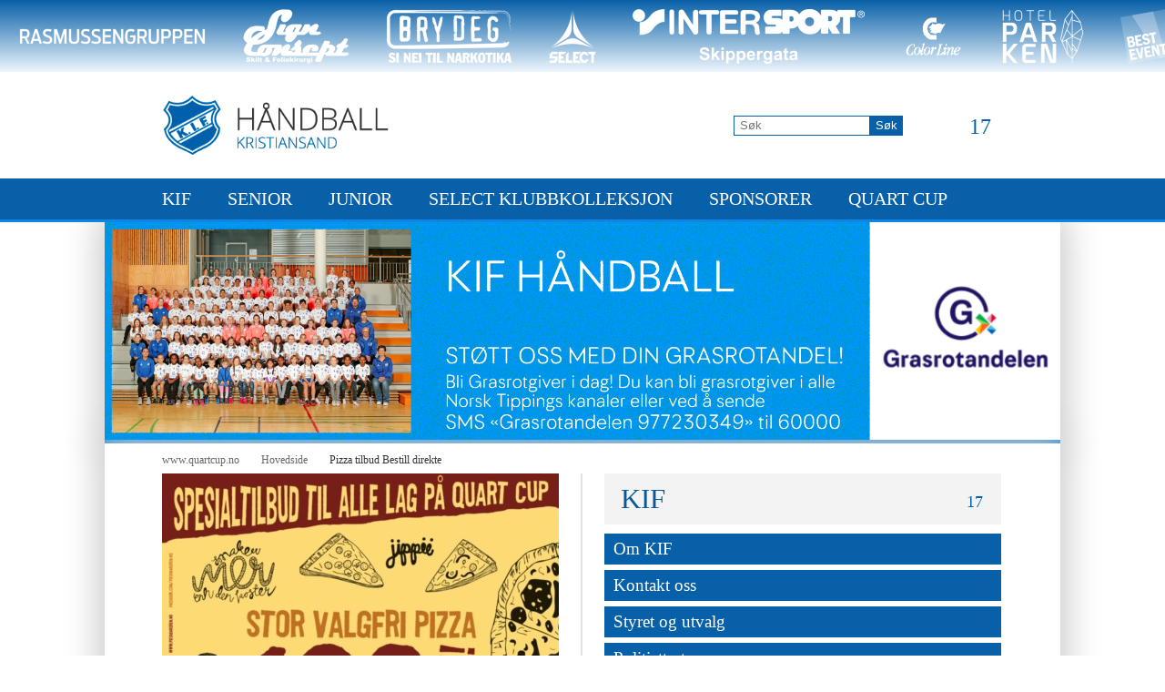

--- FILE ---
content_type: text/html; charset=utf-8
request_url: http://www.quartcup.no/?articleid=311
body_size: 6188
content:
<!DOCTYPE HTML>
<html>
<head>
	<META http-equiv="X-UA-Compatible" content="IE=edge"/>
	<META http-equiv="Content-Type" content="text/html; charset=utf-8"/>	<meta name="viewport" content="width=device-width, initial-scale=1, maximum-scale=1, minimum-scale=1"/>
	<meta name="generator" content="Makeweb 4.1, www.dots.no"/>
<script type="text/javascript">var WWW_REL_PATH="/";var WWW_CUSTOMERSPECIFIC_PATH="/web/customer_specific/454/";</script>
	<link rel="stylesheet" type="text/css" href="/web/generate/layout.css">
	<link rel="stylesheet" type="text/css" href="http://www.quartcup.no/web/graphics/designs/01452/stylesheet.css">
<script type="text/javascript" src="https://web41.makeweb.no/shared/javascript/jquery2.js"></script>
<script type="text/javascript" src="https://web41.makeweb.no/shared/javascript/jquery.mw.js"></script>
<meta property="og:title" content="Pizza tilbud Bestill direkte" /><meta property="og:type" content="website" /><meta property="og:site_name" content="KIF H&aring;ndball" /><meta property="og:url" content="http://www.quartcup.no/?articleid=311" /><meta property="og:description" content="Last ned som PDF" /><meta property="og:image" content="http://www.quartcup.no/images.php/original/2367/img.jpg" /><style>
.fb_box .fb-like-box,
.fb_box .fb-like-box > SPAN,
.fb_box .fb-like-box > SPAN > IFRAME {
Width: 100% !important;
}
</style>
	<title>KIF - Pizza tilbud Bestill direkte</title>
	<META NAME="keywords" content="håndballklubb Kristiansand, håndball, Kristiansand, toppidrett håndball Kristiansand, KIF håndball, Kristiansand Idrettsforening håndball, kristiansand håndball,">
	<META NAME="description" content="Nettsiden for KIF Håndball i Kristiansand, klubben som vinner av NM i 1980. Bydelsklubb for Grim, Tinnheia og Hellemyr. Satser på å avansere i divisjonssystemet for herrehåndballen.">
</head><body class="menu_2 parent_0" style="text-align: left;"><script>
  (function(i,s,o,g,r,a,m){i['GoogleAnalyticsObject']=r;i[r]=i[r]||function(){
  (i[r].q=i[r].q||[]).push(arguments)},i[r].l=1*new Date();a=s.createElement(o),
  m=s.getElementsByTagName(o)[0];a.async=1;a.src=g;m.parentNode.insertBefore(a,m)
  })(window,document,'script','//www.google-analytics.com/analytics.js','ga');

  ga('create', 'UA-67758154-1', 'auto');
  ga('send', 'pageview');

</script><div id="fb-root"></div>
<script>(function(d, s, id) {
  var js, fjs = d.getElementsByTagName(s)[0];
  if (d.getElementById(id)) return;
  js = d.createElement(s); js.id = id;
  js.src = "//connect.facebook.net/en_US/sdk.js#xfbml=1&version=v2.0";
  fjs.parentNode.insertBefore(js, fjs);
}(document, 'script', 'facebook-jssdk'));</script><div class="hovedDiv"><div><div class="top-sponsors"><div class="sponsor"><a href="https://www.rasmussen.no/" target="_blank"><img class="img-contain" src="images.php/x60/2633/sponsor.png"></a></div><div class="sponsor"><a href="https://www.facebook.com/signconcept.no" target="_blank"><img class="img-contain" src="images.php/x60/2618/sponsor.png"></a></div><div class="sponsor"><a href="https://www.nnpf.no/bry-deg.html" target="_blank"><img class="img-contain" src="images.php/x60/2258/sponsor.png"></a></div><div class="sponsor"><a href="https://www.select-sport.com/no" target="_blank"><img class="img-contain" src="images.php/x60/1851/sponsor.png"></a></div><div class="sponsor"><a href="https://www.intersport.no/butikker/skippergata" target="_blank"><img class="img-contain" src="images.php/x60/1856/sponsor.png"></a></div><div class="sponsor"><a href="https://www.colorline.no/" target="_blank"><img class="img-contain" src="images.php/x60/2372/sponsor.png"></a></div><div class="sponsor"><a href="https://www.thonhotels.no/hoteller/norge/kristiansand/thon-hotel-parken/?utm_source=google&utm_medium=infoboks&utm_campaign=GMB" target="_blank"><img class="img-contain" src="images.php/x60/2303/sponsor.png"></a></div><div class="sponsor"><a href="https://www.best-event.no/" target="_blank"><img class="img-contain" src="images.php/x60/2302/sponsor.png"></a></div></div></div><div class="menuArea"><div class="menutop"><div class="menuTopPosition"></div><div class="mover"><div class="logoAreaWrapper wrapper clearFix"><div class="topmenuRightArea"><div class="searchWrapper"><form name="searchForm" method="get" action="/index.php">
<input type=hidden name="search" value="1">
<input type=hidden name="menuid" value="-1">
<table class="search">
<tr>
	<td class="text">
		<input type=text name="SearchText" value="" placeholder="S&oslash;k">
	</td><td class="submit">
		<button type="submit">S&oslash;k</button>
	</td>
</tr>
</table>
</form></div><a href="?menuid=85"><img src="/web/graphics/designs/01452/files/login_gfx.png" alt="" id="person_button"></a><a href="?menuid=91"><div class="calendarButton">
17</div></a></div><div class="logo"><a href="/index.php"><img src="http://www.quartcup.no/images.php/original/2" border="0"></a></div></div><div class="menuWrapper customColors"><div class="wrapper"><div class="menu popup horz"><div class="menu_level1"><a href="/?menuid=3">KIF</a><div class="menu popup"><div class="menu_level2"><a href="/?menuid=8">Om KIF</a></div><div class="menu_level2"><a href="/?menuid=9">Kontakt oss</a></div><div class="menu_level2"><a href="/?menuid=10">Styret og utvalg</a></div><div class="menu_level2"><a href="/?menuid=122">Politiattest</a></div><div class="menu_level2"><a href="/?menuid=11">Historikk</a></div><div class="menu_level2"><a href="/?menuid=183">Æresmedlem</a></div><div class="menu_level2"><a href="/?menuid=12">Rutiner</a></div><div class="menu_level2"><a href="/?menuid=104">Kalender</a></div><div class="menu_level2"><a href="/?menuid=110">Viktige dokumenter</a></div><div class="menu_level2"><a href="/?menuid=124">Møtereferater</a></div></div></div><div class="menu_level1"><a href="/?menuid=4">Senior</a><div class="menu popup"><div class="menu_level2"><a href="/?menuid=13">Nyheter</a></div><div class="menu_level2"><a href="/?menuid=68">KIF håndball damer</a></div><div class="menu_level2"><a href="/?menuid=93">KIF håndball herrer</a></div><div class="menu_level2"><a href="/?menuid=182">Treningstid/Kontaktinfo</a></div></div></div><div class="menu_level1"><a href="/?menuid=6">Junior</a><div class="menu popup"><div class="menu_level2"><a href="/?menuid=17">Informasjon</a></div><div class="menu_level2"><a href="/?menuid=6&calendar=true">Junior kalender</a></div><div class="menu_level2"><a href="/?menuid=15"> Kontaktinfo/Treningstid</a></div><div class="menu_level2"><a href="/?menuid=14">Aktuelt</a></div><div class="menu_level2"><a href="/?menuid=18">Rutiner</a></div></div></div><div class="menu_level1"><a href="/?menuid=178">SELECT klubbkolleksjon</a></div><div class="menu_level1"><a href="/?menuid=7">Sponsorer</a></div><div class="menu_level1"><a href="/?menuid=5">QUART CUP</a><div class="menu popup"><div class="menu_level2"><a href="/?menuid=19">Informasjon</a></div><div class="menu_level2"><a href="/?menuid=137">CUP-SHOW</a></div><div class="menu_level2"><a href="/?menuid=44">PROGRAM</a></div><div class="menu_level2"><a href="/?menuid=42">Kontakt</a></div><div class="menu_level2"><a href="/?menuid=157">Tidligere turneringer</a><div class="menu popup"><div class="menu_level3"><a href="/?menuid=167">2019</a></div><div class="menu_level3"><a href="/?menuid=155">2017</a></div><div class="menu_level3"><a href="/?menuid=144">2016</a></div></div></div></div></div></div></div></div></div></div></div><div class="mainArea"><div class="main-sponsor"><div class="mlay mlay_18"><div class="mrow mrow_0"><div class="mcell mcell_0"><div class="mele_9 mele_9_0"><div class="article main-sponsor-article"><a href="https://www.norsk-tipping.no/grasrotandelen#search=977230349" target="_blank"><div class="article_image_list"><img class="desktop" src="/images.php/original/2376/ingress.jpg"><img class="mobile" src="/images.php/original/2376/ingress.jpg"></div></a></div></div></div></div></div></div><div class="wrapper"><div class="breadcrumbs"><a class="breadcrumb" href="/index.php">www.quartcup.no</a><span class="breadcrumb separator"></span><a class="breadcrumb" href="?menuid=2">Hovedside</a><span class="breadcrumb separator"></span><span class="breadcrumb">Pizza tilbud Bestill direkte</span></div><div class="mlay mlay_6"><div class="mwrap mwrap_0 mainCol"><div class="mcell mcell_0"><div class="mele_6 mele_6_0"><div class="lay lay_1 article" id="article_311"><div class="row row_0"><div class="cell cell_0"><div class="ele_5 ele_5_0"><div class="article_image"><img src="/images.php/436x/2367/picture.jpg"></div></div></div></div><div class="row row_1"><div class="cell cell_1"><div class="ele_1 ele_1_0"><div class="article_head"><H1>Pizza tilbud Bestill direkte</H1></div></div></div></div><div class="row row_2"><div class="cell cell_2"></div></div><div class="row row_3"><div class="cell cell_3"><div class="ele_2 ele_2_0"><div class="article_ingress"><p>Last ned som <a href="/getfile.php/2366/Pizzabakeren%202020.pdf" target="_blank">PDF</a></p>
</div></div></div><div class="cell cell_4"></div><div class="clear"></div></div><div class="row row_4"><div class="cell cell_5"><div class="ele_4 ele_4_0"><div class="article_content"><p>Ta direkte kontakt med: </p><p>Aleksander Tolfsen<br>Daglig leder<br>Tlf: 47451745</p>
</div><div class="article_footer"><div class="article_footer_item"><div class="fb-share-button" data-layout="button"></div></div><div class="article_footer_item" style="padding-top: 2px;"><a href="https://twitter.com/share" class="twitter-share-button" data-count="none">Tweet</a></div><script>!function(d,s,id){var js,fjs=d.getElementsByTagName(s)[0],p=/^http:/.test(d.location)?'http':'https';if(!d.getElementById(id)){js=d.createElement(s);js.id=id;js.src=p+'://platform.twitter.com/widgets.js';fjs.parentNode.insertBefore(js,fjs);}}(document, 'script', 'twitter-wjs');</script></div></div></div></div></div><h2 class="menu_header2">Andre nyheter</h2><div class="module_box"><div class="artList"><div class="wrapper"><div class="article articleLayout"><div class="article_image_list"><a href="/?articleid=818"><img src="/images.php/525x395xx/2273/ingress.jpg"></a></div><div class="article_content_list"><div class="article_date_list">03 august, 2021</div><div class="article_head_list"><a href="/?articleid=818">Vil du spille håndball i KIF?</a></div><div class="article_ingress_list"> <div class="article_readmore_list"><a href="/?articleid=818">Les mer <span class="greaterthen">&gt;&gt;</span></a></div></div></div></div></div><div class="wrapper"><div class="article articleLayout"><div class="article_image_list"><a href="/?articleid=817"><img src="/images.php/525x395xx/2186/ingress.jpg"></a></div><div class="article_content_list"><div class="article_date_list">02 august, 2021</div><div class="article_head_list"><a href="/?articleid=817"> </a></div><div class="article_ingress_list">Bli med på håndballskolen for deg som går i 1.-7. klasse&nbsp; <div class="article_readmore_list"><a href="/?articleid=817">Les mer <span class="greaterthen">&gt;&gt;</span></a></div></div></div></div></div><div class="wrapper"><div class="article articleLayout"><div class="article_image_list"><a href="/?articleid=815"><img src="/images.php/525x395xx/1920/ingress.jpg"></a></div><div class="article_content_list"><div class="article_date_list">26 juli, 2021</div><div class="article_head_list"><a href="/?articleid=815">Lyst til å spille håndball med oss?</a></div><div class="article_ingress_list">Vi har lag i aldersgrupper 6 år til seniorlag – og vi ønsker oss flere medlemmer! <div class="article_readmore_list"><a href="/?articleid=815">Les mer <span class="greaterthen">&gt;&gt;</span></a></div></div></div></div></div><div class="wrapper"><div class="article articleLayout"><div class="article_image_list"><a href="/?articleid=813"><img src="/images.php/525x395xx/2635/ingress.jpg"></a></div><div class="article_content_list"><div class="article_date_list">24 juni, 2021</div><div class="article_head_list"><a href="/?articleid=813">KIF håndball ønsker alle en riktig fin sommer!</a></div><div class="article_ingress_list">Da er sommeren endelig her og varmen kommet.&nbsp; <div class="article_readmore_list"><a href="/?articleid=813">Les mer <span class="greaterthen">&gt;&gt;</span></a></div></div></div></div></div><div class="wrapper"><div class="article articleLayout"><div class="article_image_list"><a href="/?articleid=812"><img src="/images.php/525x395xx/2634/ingress.jpg"></a></div><div class="article_content_list"><div class="article_date_list">03 juni, 2021</div><div class="article_head_list"><a href="/?articleid=812">Jubileumsbok KIF 100 ÅR</a></div><div class="article_ingress_list">Med fokus på håndballen! <div class="article_readmore_list"><a href="/?articleid=812">Les mer <span class="greaterthen">&gt;&gt;</span></a></div></div></div></div></div><div class="wrapper"><div class="article articleLayout"><div class="article_image_list"><a href="/?articleid=810"><img src="/images.php/525x395xx/2631/ingress.jpg"></a></div><div class="article_content_list"><div class="article_date_list">23 april, 2021</div><div class="article_head_list"><a href="/?articleid=810">Rasmussengruppen blir vår nye sponsor.</a></div><div class="article_ingress_list">Tirsdag 2. april gikk Rasmussengruppen&nbsp; inn med støtte til
KIF Håndball. <div class="article_readmore_list"><a href="/?articleid=810">Les mer <span class="greaterthen">&gt;&gt;</span></a></div></div></div></div></div><div class="wrapper"><div class="article articleLayout"><div class="article_image_list"><a href="/?articleid=805"><img src="/images.php/525x395xx/2624/ingress.jpg"></a></div><div class="article_content_list"><div class="article_date_list">29 mars, 2021</div><div class="article_head_list"><a href="/?articleid=805">Æresmedlem 2021</a></div><div class="article_ingress_list">På KIF
håndballs årsmøte 2021, ble 6 personer velfortjent utnevnt som æresmedlemmer. De
alle har gjort og gjør en uvurderlig og fantastisk innsats for klubben, og at de nå har
fått utmerkelsen som æresmedlemmer er vel fortjent. <div class="article_readmore_list"><a href="/?articleid=805">Les mer <span class="greaterthen">&gt;&gt;</span></a></div></div></div></div></div><div class="wrapper"><div class="article articleLayout"><div class="article_image_list"><a href="/?articleid=802"><img src="/images.php/525x395xx/2616/ingress.jpg"></a></div><div class="article_content_list"><div class="article_date_list">10 mars, 2021</div><div class="article_head_list"><a href="/?articleid=802">Quart Cup 2021- avlyst!</a></div><div class="article_ingress_list">Quartcup 2021 er avlyst grunnet korona situasjonen. <div class="article_readmore_list"><a href="/?articleid=802">Les mer <span class="greaterthen">&gt;&gt;</span></a></div></div></div></div></div><div class="wrapper"><div class="article articleLayout"><div class="article_image_list"><a href="/?articleid=800"><img src="/images.php/525x395xx/965/ingress.jpg"></a></div><div class="article_content_list"><div class="article_date_list">17 februar, 2021</div><div class="article_head_list"><a href="/?articleid=800">Årsmøte i KIF håndball</a></div><div class="article_ingress_list">Årsmøte i KIF håndball avholdes onsdag 24.mars kl.18:00, digitalt. <div class="article_readmore_list"><a href="/?articleid=800">Les mer <span class="greaterthen">&gt;&gt;</span></a></div></div></div></div></div><div class="wrapper"><div class="article articleLayout"><div class="article_image_list"><a href="/?articleid=798"><img src="/images.php/525x395xx/2608/ingress.jpg"></a></div><div class="article_content_list"><div class="article_date_list">26 januar, 2021</div><div class="article_head_list"><a href="/?articleid=798">Bli grasrotgiver!</a></div><div class="article_ingress_list">190 spillere har valgt KIF Håndball som grasrotmottaker i forbindelse med spill i Norsk Tipping.&nbsp;Vi trenger flere !!! <div class="article_readmore_list"><a href="/?articleid=798">Les mer <span class="greaterthen">&gt;&gt;</span></a></div></div></div></div></div><div class="wrapper"><div class="article articleLayout"><div class="article_image_list"><a href="/?articleid=795"><img src="/images.php/525x395xx/2603/ingress.jpg"></a></div><div class="article_content_list"><div class="article_date_list">19 januar, 2021</div><div class="article_head_list"><a href="/?articleid=795">KIF feirer 100 år</a></div><div class="article_ingress_list">19. januar 2021 er det 100 år siden Kristiansand Idrettsforening ble stiftet. I dag består KIF av to grupper; friidrett og håndball. I begynnelsen drev KIF kun med friidrett, og profilene har vært mange. <div class="article_readmore_list"><a href="/?articleid=795">Les mer <span class="greaterthen">&gt;&gt;</span></a></div></div></div></div></div><div class="wrapper"><div class="article articleLayout"><div class="article_image_list"><a href="/?articleid=790"><img src="/images.php/525x395xx/2577/ingress.jpg"></a></div><div class="article_content_list"><div class="article_date_list">08 desember, 2020</div><div class="article_head_list"><a href="/?articleid=790">Learn Handball</a></div><div class="article_ingress_list">Skreddersydde treningsplaner for trenere på alle nivåer. <div class="article_readmore_list"><a href="/?articleid=790">Les mer <span class="greaterthen">&gt;&gt;</span></a></div></div></div></div></div></div></div></div></div></div><div class="mwrap mwrap_1 mainCol"><div class="mcell mcell_1"><div class="mele_6 mele_6_0"><div class="menuItem"><div class="menu_header"><h1>KIF</h1><div class="right"><div style="height: 100%; display: inline-block; vertical-align: middle;"></div><a href="?menuid=91"><div class="menuHeaderButton calendarButton">17</div></a></div></div><div  class="module_box"><div class="menu"><div class="menu_level2"><a href="/?menuid=8">Om KIF</a></div><div class="menu_level2"><a href="/?menuid=9">Kontakt oss</a></div><div class="menu_level2"><a href="/?menuid=10">Styret og utvalg</a></div><div class="menu_level2"><a href="/?menuid=122">Politiattest</a></div><div class="menu_level2"><a href="/?menuid=11">Historikk</a></div><div class="menu_level2"><a href="/?menuid=183">Æresmedlem</a></div><div class="menu_level2"><a href="/?menuid=12">Rutiner</a></div><div class="menu_level2"><a href="/?menuid=104">Kalender</a></div><div class="menu_level2"><a href="/?menuid=110">Viktige dokumenter</a></div><div class="menu_level2"><a href="/?menuid=124">Møtereferater</a></div></div></div><div class="module_box"><h2 class="menu_header2">Social media</h2><div class="bottomBox socialBox"><div class="socialLinks"><a href="https://instagram.com/kif_handball" target="_blank" class="social instagram"></a><a href="https://www.facebook.com/KifHandball?fref=ts" target="_blank" class="social facebook"></a></div><div class="bottomLine">Følg oss i disse kanalene</div></div></div></div><div class="menuItem"><div class="menu_header"><h1>Senior</h1><div class="right"><div style="height: 100%; display: inline-block; vertical-align: middle;"></div><a href="?menuid=4&calendar=true"><div class="menuHeaderButton calendarButton">17</div></a></div></div><div class="module_box"><h3 class="menu_header3">Lagbilde</h3><div class="teamPicBox"><img src="images.php/850x460xx/2343/lagbilde.jpg" alt="team_picture" /></div></div><div class="module_box teamRoll"><h2 class="menu_header2">Alle lagene</h2><div class="filterTeamChoice"><div class="filterWrapper gender"><div class="filter active" data-filter="boy"><div class="tag">Herrer</div></div><div class="filter" data-filter="girl"><div class="tag">Damer</div></div></div><div class="filterWrapper year"><div class="filter hide" data-filter="3.div boy "><div class="tag">3.div</div></div><div class="filter hide" data-filter="4. div  girl"><div class="tag">4. div</div></div></div><ul class="boxViewList"><li class="boxView hide" data-year="4. div" data-gender="girl"><div class="boxView_img" style="background-image: url(images.php/400x320/2343/teamPicture.jpg); background-size: cover;"></div><div class="boxView_text"><div class="boxView_text_wrap"><div class="boxView_role"></div><div class="boxView_name">KIF håndball damer</div><a href="?menuid=68"><div class="boxView_link">Se lag</div></a></div></div></li><li class="boxView hide" data-year="3.div" data-gender="boy"><div class="boxView_img" style="background-image: url(images.php/400x320/2636/teamPicture.jpg); background-size: cover;"></div><div class="boxView_text"><div class="boxView_text_wrap"><div class="boxView_role"></div><div class="boxView_name">KIF håndball herrer</div><a href="?menuid=93"><div class="boxView_link">Se lag</div></a></div></div></li></ul></div></div></div><div class="menuItem"><div class="menu_header"><h1>Junior</h1><div class="right"><div style="height: 100%; display: inline-block; vertical-align: middle;"></div><a href="?menuid=6&calendar=true"><div class="menuHeaderButton calendarButton">17</div></a></div></div><div  class="module_box"><div class="menu"><div class="menu_level2"><a href="/?menuid=17">Informasjon</a></div><div class="menu_level2"><a href="/?menuid=6&calendar=true">Junior kalender</a></div><div class="menu_level2"><a href="/?menuid=15"> Kontaktinfo/Treningstid</a></div><div class="menu_level2"><a href="/?menuid=14">Aktuelt</a></div><div class="menu_level2"><a href="/?menuid=18">Rutiner</a></div></div></div><div class="module_box teamRoll"><h2 class="menu_header2">Alle lagene</h2><div class="filterTeamChoice"><div class="filterWrapper gender"><div class="filter active" data-filter="boy"><div class="tag">Gutter</div></div><div class="filter" data-filter="girl"><div class="tag">Jenter</div></div></div><div class="filterWrapper year"><div class="filter hide" data-filter="2004  girl"><div class="tag">04</div></div><div class="filter hide" data-filter="2005  girl"><div class="tag">05</div></div><div class="filter hide" data-filter="2006 boy  girl"><div class="tag">06</div></div><div class="filter hide" data-filter="2007  girl"><div class="tag">07</div></div><div class="filter hide" data-filter="2008  girl"><div class="tag">08</div></div><div class="filter hide" data-filter="2009  girl"><div class="tag">09</div></div><div class="filter hide" data-filter="2010  girl"><div class="tag">10</div></div><div class="filter hide" data-filter="2011 boy  girl"><div class="tag">11</div></div><div class="filter hide" data-filter="2012  girl"><div class="tag">12</div></div><div class="filter hide" data-filter="2013  girl"><div class="tag">13</div></div><div class="filter hide" data-filter="2014 boy  girl"><div class="tag">14</div></div><div class="filter hide" data-filter="2015 boy "><div class="tag">15</div></div></div><ul class="boxViewList"><li class="boxView hide" data-year="2004" data-gender="girl"><div class="boxView_img" style="background-image: url(images.php/400x320/2345/teamPicture.jpg); background-size: cover;"></div><div class="boxView_text"><div class="boxView_text_wrap"><div class="boxView_role"></div><div class="boxView_name">Junior J17</div><a href="?menuid=118"><div class="boxView_link">Se lag</div></a></div></div></li><li class="boxView hide" data-year="2005" data-gender="girl"><div class="boxView_img" style="background-image: url(images.php/400x320/2450/teamPicture.jpg); background-size: cover;"></div><div class="boxView_text"><div class="boxView_text_wrap"><div class="boxView_role"></div><div class="boxView_name">Team J 16</div><a href="?menuid=120"><div class="boxView_link">Se lag</div></a></div></div></li><li class="boxView hide" data-year="2006" data-gender="girl"><div class="boxView_img" style="background-image: url(images.php/400x320/2449/teamPicture.jpg); background-size: cover;"></div><div class="boxView_text"><div class="boxView_text_wrap"><div class="boxView_role"></div><div class="boxView_name">Team J15</div><a href="?menuid=123"><div class="boxView_link">Se lag</div></a></div></div></li><li class="boxView hide" data-year="2011" data-gender="boy"><div class="boxView_img" style="background-image: url(images.php/400x320/2348/teamPicture.jpg); background-size: cover;"></div><div class="boxView_text"><div class="boxView_text_wrap"><div class="boxView_role"></div><div class="boxView_name">Gutter 10</div><a href="?menuid=127"><div class="boxView_link">Se lag</div></a></div></div></li><li class="boxView hide" data-year="2007" data-gender="girl"><div class="boxView_img" style="background-image: url(images.php/400x320/2349/teamPicture.jpg); background-size: cover;"></div><div class="boxView_text"><div class="boxView_text_wrap"><div class="boxView_role"></div><div class="boxView_name">Jenter 14</div><a href="?menuid=129"><div class="boxView_link">Se lag</div></a></div></div></li><li class="boxView hide" data-year="2011" data-gender="girl"><div class="boxView_img" style="background-image: url(images.php/400x320/2351/teamPicture.jpg); background-size: cover;"></div><div class="boxView_text"><div class="boxView_text_wrap"><div class="boxView_role"></div><div class="boxView_name">Jenter 10</div><a href="?menuid=130"><div class="boxView_link">Se lag</div></a></div></div></li><li class="boxView hide" data-year="2006" data-gender="boy"><div class="boxView_img" style="background-image: url(images.php/400x320/2324/teamPicture.jpg); background-size: cover;"></div><div class="boxView_text"><div class="boxView_text_wrap"><div class="boxView_role"></div><div class="boxView_name">Gutter 15</div><a href="?menuid=133"><div class="boxView_link">Se lag</div></a></div></div></li><li class="boxView hide" data-year="2008" data-gender="girl"><div class="boxView_img" style="background-image: url(images.php/400x320/1866/teamPicture.jpg); background-size: cover;"></div><div class="boxView_text"><div class="boxView_text_wrap"><div class="boxView_role"></div><div class="boxView_name">Jenter 13</div><a href="?menuid=134"><div class="boxView_link">Se lag</div></a></div></div></li><li class="boxView hide" data-year="2009" data-gender="girl"><div class="boxView_img" style="background-image: url(images.php/400x320/2451/teamPicture.jpg); background-size: cover;"></div><div class="boxView_text"><div class="boxView_text_wrap"><div class="boxView_role"></div><div class="boxView_name">Jenter  12</div><a href="?menuid=138"><div class="boxView_link">Se lag</div></a></div></div></li><li class="boxView hide" data-year="2010" data-gender="girl"><div class="boxView_img" style="background-image: url(images.php/400x320/2357/teamPicture.jpg); background-size: cover;"></div><div class="boxView_text"><div class="boxView_text_wrap"><div class="boxView_role"></div><div class="boxView_name">Jenter 11</div><a href="?menuid=152"><div class="boxView_link">Se lag</div></a></div></div></li><li class="boxView hide" data-year="2012" data-gender="girl"><div class="boxView_img" style="background-image: url(images.php/400x320/2350/teamPicture.jpg); background-size: cover;"></div><div class="boxView_text"><div class="boxView_text_wrap"><div class="boxView_role"></div><div class="boxView_name">Jenter 9 Grim</div><a href="?menuid=153"><div class="boxView_link">Se lag</div></a></div></div></li><li class="boxView hide" data-year="2013" data-gender="girl"><div class="boxView_img" style="background-image: url(images.php/400x320/2353/teamPicture.jpg); background-size: cover;"></div><div class="boxView_text"><div class="boxView_text_wrap"><div class="boxView_role"></div><div class="boxView_name">Jenter 8 år</div><a href="?menuid=156"><div class="boxView_link">Se lag</div></a></div></div></li><li class="boxView hide" data-year="2012" data-gender="girl"><div class="boxView_img" style="background-image: url(images.php/400x320/2452/teamPicture.jpg); background-size: cover;"></div><div class="boxView_text"><div class="boxView_text_wrap"><div class="boxView_role"></div><div class="boxView_name">Jenter/ Gutter 9 Tinnheia</div><a href="?menuid=166"><div class="boxView_link">Se lag</div></a></div></div></li><li class="boxView hide" data-year="2014" data-gender="girl"><div class="boxView_img" ></div><div class="boxView_text"><div class="boxView_text_wrap"><div class="boxView_role"></div><div class="boxView_name">Jenter Gutter 7 år</div><a href="?menuid=176"><div class="boxView_link">Se lag</div></a></div></div></li><li class="boxView hide" data-year="2014" data-gender="boy"><div class="boxView_img" ></div><div class="boxView_text"><div class="boxView_text_wrap"><div class="boxView_role"></div><div class="boxView_name">Gutter 7 år</div><a href="?menuid=177"><div class="boxView_link">Se lag</div></a></div></div></li><li class="boxView hide" data-year="2015" data-gender="boy"><div class="boxView_img" ></div><div class="boxView_text"><div class="boxView_text_wrap"><div class="boxView_role"></div><div class="boxView_name">Gutter 6</div><a href="?menuid=184"><div class="boxView_link">Se lag</div></a></div></div></li></ul></div></div></div><div class="menuItem"><div class="menu_header"><h1>QUART CUP</h1><div class="right"><div style="height: 100%; display: inline-block; vertical-align: middle;"></div><a href="?menuid=5&calendar=true"><div class="menuHeaderButton calendarButton">17</div></a></div></div><div  class="module_box"><div class="menu"><div class="menu_level2"><a href="/?menuid=19">Informasjon</a></div><div class="menu_level2"><a href="/?menuid=137">CUP-SHOW</a></div><div class="menu_level2"><a href="/?menuid=44">PROGRAM</a></div><div class="menu_level2"><a href="/?menuid=42">Kontakt</a></div><div class="menu_level2"><a href="/?menuid=157">Tidligere turneringer</a></div></div></div></div></div></div></div><div class="mrow mrow_0"></div></div></div></div><div class="socialArea"><div class="wrapper"><div class="socialOverflowWrapper mainRow"><div class="socialWrapper facebookWrapper"><img src="/web/graphics/designs/01452/files/facebook_text.png" alt="" class="social_header"><div class="fb_box"><div class="fb-like-box" data-href="https://www.facebook.com/KifHandball?fref=ts" data-height="735" data-colorscheme="light" data-show-faces="false" data-header="false" data-stream="true" data-show-border="false"></div>
</div></div><div class="socialWrapper youtubeWrapper mainCol"><img src="/web/graphics/designs/01452/files/youtube_text.png" alt="" class="social_header"><!--
https://gdata.youtube.com/feeds/api/users/userId/uploads?max-results=3
-->
</div></div></div></div><div class="sponsorArea shadowEffect"><div class="wrapper"><div class="sponsors"><div class="sponsor" title="Rasmussengruppen"><a href="https://www.rasmussen.no/" target="_blank"><img class="img-contain" src="images.php/200x80/2632/sponsor.jpg"></a></div><div class="sponsor" title="Select"><a href="https://www.select-sport.com/no" target="_blank"><img class="img-contain" src="images.php/200x80/2619/sponsor.jpg"></a></div><div class="sponsor" title="Color Line"><a href="https://www.colorline.no/" target="_blank"><img class="img-contain" src="images.php/200x80/2371/sponsor.jpg"></a></div><div class="sponsor" title="Best Event"><a href="https://www.best-event.no/" target="_blank"><img class="img-contain" src="images.php/200x80/2304/sponsor.jpg"></a></div><div class="sponsor" title="Hotel Parken"><a href="https://www.thonhotels.no/hoteller/norge/kristiansand/thon-hotel-parken/?utm_source=google&utm_medium=infoboks&utm_campaign=GMB" target="_blank"><img class="img-contain" src="images.php/200x80/2607/sponsor.jpg"></a></div><div class="sponsor" title="BRY DEG"><a href="https://www.nnpf.no/bry-deg.html" target="_blank"><img class="img-contain" src="images.php/200x80/2259/sponsor.jpg"></a></div><div class="sponsor" title="Intersport Skippergata"><a href="https://www.intersport.no/butikker/skippergata" target="_blank"><img class="img-contain" src="images.php/200x80/871/sponsor.jpg"></a></div><div class="sponsor" title="Sign Consept"><a href="https://www.facebook.com/signconcept.no" target="_blank"><img class="img-contain" src="images.php/200x80/2617/sponsor.jpg"></a></div></div></div></div><div class="footerArea"><div class="footer footer_bg"><div class="wrapper"><img src="/web/graphics/designs/01452/files/kif_logo_bottom.png" alt="" class="kif_logo_footer"><h3 class="footer_header uppercase">Sponsorer</h3><a href="https://www.rasmussen.no/" target="_blank">Rasmussengruppen</a> | <a href="https://www.select-sport.com/no" target="_blank">Select</a> | <a href="https://www.colorline.no/" target="_blank">Color Line</a> | <a href="https://www.best-event.no/" target="_blank">Best Event</a> | <a href="https://www.thonhotels.no/hoteller/norge/kristiansand/thon-hotel-parken/?utm_source=google&utm_medium=infoboks&utm_campaign=GMB" target="_blank">Hotel Parken</a> | <a href="https://www.nnpf.no/bry-deg.html" target="_blank">BRY DEG</a> | <a href="https://www.intersport.no/butikker/skippergata" target="_blank">Intersport Skippergata</a> | <a href="https://www.facebook.com/signconcept.no" target="_blank">Sign Consept</a><h3 class="footer_header">&copy; KIF Håndball 2014</h3>Postboks 448 | 4664 Kristiansand | <a href="mailto:post@kif.no">post@kif.no</a> | t: 48401980<p class="poweredby"><a href="http://www.dots.no" title="Dots - Design, Web, 3D" target="_blank">Design: Dots</a>&nbsp;|&nbsp;<a href="http://www.makeweb.no/" title="Hjemmeside CMS" target="_blank">Powered by Makeweb.no</a>&nbsp;</p></div><div class="footer_bottom_bars"><div class="bar1"><div style="width: 1px; height: 1px;"></div></div><div class="bar2"><div style="width: 1px; height: 1px;"></div></div></div></div></div></div><script type="text/javascript" src="/web/customer_specific/454/scripts.js"></script></body></html>

--- FILE ---
content_type: text/css;charset=utf-8
request_url: http://www.quartcup.no/web/generate/layout.css
body_size: 8006
content:
@font-face {font-display: swap; font-family: 'SohoStd-Bold'; src: url('/web/fonts/26BFCB_0_0.eot');src: url('/web/fonts/26BFCB_0_0.eot?#iefix') format('embedded-opentype'),url('/web/fonts/26BFCB_0_0.woff') format('woff'),url('/web/fonts/26BFCB_0_0.ttf') format('truetype'); font-weight: bold; font-style: normal;}

@font-face {font-display: swap; font-family: 'Calluna-Regular'; src: url('/web/fonts/Calluna-Regular.eot');src: url('/web/fonts/Calluna-Regular.eot?#iefix') format('embedded-opentype'),url('/web/fonts/Calluna-Regular.woff') format('woff'),url('/web/fonts/Calluna-Regular.ttf') format('truetype');}

@font-face {font-display: swap; font-family: 'Asap-Regular'; src: url('/web/fonts/Asap-Regular-webfont.eot');src: url('/web/fonts/Asap-Regular-webfont.eot?#iefix') format('embedded-opentype'),url('/web/fonts/Asap-Regular-webfont.woff') format('woff'),url('/web/fonts/Asap-Regular-webfont.ttf') format('truetype');}
@font-face {font-display: swap; font-family: 'Asap-Italic'; src: url('/web/fonts/Asap-Italic-webfont.eot');src: url('/web/fonts/Asap-Italic-webfont.eot?#iefix') format('embedded-opentype'),url('/web/fonts/Asap-Italic-webfont.woff') format('woff'),url('/web/fonts/Asap-Italic-webfont.ttf') format('truetype');}
@font-face {font-display: swap; font-family: 'Asap-Bold'; src: url('/web/fonts/Asap-Bold-webfont.eot');src: url('/web/fonts/Asap-Bold-webfont.eot?#iefix') format('embedded-opentype'),url('/web/fonts/Asap-Bold-webfont.woff') format('woff'),url('/web/fonts/Asap-Bold-webfont.ttf') format('truetype');}
@font-face {font-display: swap; font-family: 'Asap-BoldItalic'; src: url('/web/fonts/Asap-BoldItalic-webfont.eot');src: url('/web/fonts/Asap-BoldItalic-webfont.eot?#iefix') format('embedded-opentype'),url('/web/fonts/Asap-BoldItalic-webfont.woff') format('woff'),url('/web/fonts/Asap-BoldItalic-webfont.ttf') format('truetype');}

@font-face {font-display: swap; font-family: 'Powderworks-BRK-Regular'; src: url('/web/fonts/powdwrk5-webfont.eot');src: url('/web/fonts/powdwrk5-webfont.eot?#iefix') format('embedded-opentype'),url('/web/fonts/powdwrk5-webfont.woff') format('woff'),url('/web/fonts/powdwrk5-webfont.ttf') format('truetype');}

@font-face {font-display: swap; font-family: 'HandOfSean'; src: url('/web/fonts/handsean.eot');src: url('/web/fonts/handsean.eot?#iefix') format('embedded-opentype'),url('/web/fonts/handsean.woff') format('woff'),url('/web/fonts/handsean.ttf') format('truetype');}

@font-face {font-display: swap; font-family: 'VarelaRound-Regular'; src: url('/web/fonts/VarelaRound-Regular.eot');src: url('/web/fonts/VarelaRound-Regular.eot?#iefix') format('embedded-opentype'),url('/web/fonts/VarelaRound-Regular.woff') format('woff'),url('/web/fonts/VarelaRound-Regular.ttf') format('truetype');}

@font-face {font-display: swap; font-family: 'Akkurat'; src: url('/web/fonts/Akkurat.eot');src: url('/web/fonts/Akkurat.eot?#iefix') format('embedded-opentype'),url('/web/fonts/Akkurat.woff') format('woff'),url('/web/fonts/Akkurat.ttf') format('truetype');}
@font-face {font-display: swap; font-family: 'Akkurat-Bold'; src: url('/web/fonts/Akkurat-Bold.eot');src: url('/web/fonts/Akkurat-Bold.eot?#iefix') format('embedded-opentype'),url('/web/fonts/Akkurat-Bold.woff') format('woff'),url('/web/fonts/Akkurat-Bold.ttf') format('truetype');}

@font-face {font-display: swap; font-family: 'OregonLDO'; src: url('/web/fonts/OregonLDO.eot');src: url('/web/fonts/OregonLDO.eot?#iefix') format('embedded-opentype'),url('/web/fonts/OregonLDO.woff') format('woff'),url('/web/fonts/OregonLDO.ttf') format('truetype');}
@font-face {font-display: swap; font-family: 'OregonLDO-Bold'; src: url('/web/fonts/OregonLDO-Bold.eot');src: url('/web/fonts/OregonLDO-Bold.eot?#iefix') format('embedded-opentype'),url('/web/fonts/OregonLDO-Bold.woff') format('woff'),url('/web/fonts/OregonLDO-Bold.ttf') format('truetype');}
@font-face {font-display: swap; font-family: 'OregonLDO-DemiBold'; src: url('/web/fonts/OregonLDO-DemiBold.eot');src: url('/web/fonts/OregonLDO-DemiBold.eot?#iefix') format('embedded-opentype'),url('/web/fonts/OregonLDO-DemiBold.woff') format('woff'),url('/web/fonts/OregonLDO-DemiBold.ttf') format('truetype');}
@font-face {font-display: swap; font-family: 'OregonLDO-DemiBoldSinistral'; src: url('/web/fonts/OregonLDODemiBoldSinistral.eot');src: url('/web/fonts/OregonLDODemiBoldSinistral.eot?#iefix') format('embedded-opentype'),url('/web/fonts/OregonLDODemiBoldSinistral.woff') format('woff'),url('/web/fonts/OregonLDODemiBoldSinistral.ttf') format('truetype');}

@font-face {font-display: swap; font-family: 'OpenSans-Regular'; src: url('/web/fonts/OpenSans-Regular-webfont.eot');src: url('/web/fonts/OpenSans-Regular-webfont.eot?#iefix') format('embedded-opentype'),url('/web/fonts/OpenSans-Regular-webfont.woff') format('woff'),url('/web/fonts/OpenSans-Regular-webfont.ttf') format('truetype'), url('/web/fonts/OpenSans-Regular-webfont.svg#open_sansregular') format('svg'); font-weight: normal; font-style: normal;}
@font-face {font-display: swap; font-family: 'OpenSans-SemiBold'; src: url('/web/fonts/OpenSans-Semibold-webfont.eot');src: url('/web/fonts/OpenSans-Semibold-webfont.eot?#iefix') format('embedded-opentype'),url('/web/fonts/OpenSans-Semibold-webfont.woff') format('woff'),url('/web/fonts/OpenSans-Semibold-webfont.ttf') format('truetype'),url('/web/fonts/OpenSans-Semibold-webfont.svg#open_sansregular') format('svg');}
@font-face {font-display: swap; font-family: 'OpenSans-SemiBoldItalic'; src: url('/web/fonts/OpenSans-SemiboldItalic-webfont.eot');src: url('/web/fonts/OpenSans-SemiboldItalic-webfont.eot?#iefix') format('embedded-opentype'),url('/web/fonts/OpenSans-SemiboldItalic-webfont.woff') format('woff'),url('/web/fonts/OpenSans-SemiboldItalic-webfont.ttf') format('truetype');}
@font-face {font-display: swap; font-family: 'OpenSans-Bold'; src: url('/web/fonts/OpenSans-Bold-webfont.eot');src: url('/web/fonts/OpenSans-Bold-webfont.eot?#iefix') format('embedded-opentype'),url('/web/fonts/OpenSans-Bold-webfont.woff') format('woff'),url('/web/fonts/OpenSans-Bold-webfont.ttf') format('truetype');}
@font-face {font-display: swap; font-family: 'OpenSans-BoldItalic'; src: url('/web/fonts/OpenSans-BoldItalic-webfont.eot');src: url('/web/fonts/OpenSans-BoldItalic-webfont.eot?#iefix') format('embedded-opentype'),url('/web/fonts/OpenSans-BoldItalic-webfont.woff') format('woff'),url('/web/fonts/OpenSans-BoldItalic-webfont.ttf') format('truetype');}
@font-face {font-display: swap; font-family: 'OpenSans-ExtraBold'; src: url('/web/fonts/OpenSans-ExtraBold-webfont.eot');src: url('/web/fonts/OpenSans-ExtraBold-webfont.eot?#iefix') format('embedded-opentype'),url('/web/fonts/OpenSans-ExtraBold-webfont.woff') format('woff'),url('/web/fonts/OpenSans-ExtraBold-webfont.ttf') format('truetype');}
@font-face {font-display: swap; font-family: 'OpenSans-ExtraBoldItalic'; src: url('/web/fonts/OpenSans-ExtraBoldItalic-webfont.eot');src: url('/web/fonts/OpenSans-ExtraBoldItalic-webfont.eot?#iefix') format('embedded-opentype'),url('/web/fonts/OpenSans-ExtraBoldItalic-webfont.woff') format('woff'),url('/web/fonts/OpenSans-ExtraBoldItalic-webfont.ttf') format('truetype');}
@font-face {font-display: swap; font-family: 'OpenSans-Italic'; src: url('/web/fonts/OpenSans-Italic-webfont.eot');src: url('/web/fonts/OpenSans-Italic-webfont.eot?#iefix') format('embedded-opentype'),url('/web/fonts/OpenSans-Italic-webfont.woff') format('woff'),url('/web/fonts/OpenSans-Italic-webfont.ttf') format('truetype');}
@font-face {font-display: swap; font-family: 'OpenSans-Light'; src: url('/web/fonts/OpenSans-Light-webfont.eot');src: url('/web/fonts/OpenSans-Light-webfont.eot?#iefix') format('embedded-opentype'),url('/web/fonts/OpenSans-Light-webfont.woff') format('woff'),url('/web/fonts/OpenSans-Light-webfont.ttf') format('truetype');}
@font-face {font-display: swap; font-family: 'OpenSans-LightItalic'; src: url('/web/fonts/OpenSans-LightItalic-webfont.eot');src: url('/web/fonts/OpenSans-LightItalic-webfont.eot?#iefix') format('embedded-opentype'),url('/web/fonts/OpenSans-LightItalic-webfont.woff') format('woff'),url('/web/fonts/OpenSans-LightItalic-webfont.ttf') format('truetype');}


@font-face {font-display: swap; font-family: 'OpenSans'; src: url('/web/fonts/OpenSans-Light-webfont.eot?#iefix') format('embedded-opentype'),url('/web/fonts/OpenSans-Light-webfont.woff') format('woff'),url('/web/fonts/OpenSans-Light-webfont.ttf') format('truetype'); font-weight: 200; font-style: normal;}
@font-face {font-display: swap; font-family: 'OpenSans'; src: url('/web/fonts/OpenSans-Regular-webfont.eot?#iefix') format('embedded-opentype'),url('/web/fonts/OpenSans-Regular-webfont.woff') format('woff'),url('/web/fonts/OpenSans-Regular-webfont.ttf') format('truetype'); font-weight: normal; font-style: normal;}
@font-face {font-display: swap; font-family: 'OpenSans'; src: url('/web/fonts/OpenSans-Semibold-webfont.eot?#iefix') format('embedded-opentype'),url('/web/fonts/OpenSans-Semibold-webfont.woff') format('woff'),url('/web/fonts/OpenSans-Semibold-webfont.ttf') format('truetype'); font-weight: 600; font-style: normal;}
@font-face {font-display: swap; font-family: 'OpenSans'; src: url('/web/fonts/OpenSans-Bold-webfont.eot?#iefix') format('embedded-opentype'),url('/web/fonts/OpenSans-Bold-webfont.woff') format('woff'),url('/web/fonts/OpenSans-Bold-webfont.ttf') format('truetype'); font-weight: 700; font-style: normal;}
@font-face {font-display: swap; font-family: 'OpenSans'; src: url('/web/fonts/OpenSans-ExtraBold-webfont.eot?#iefix') format('embedded-opentype'),url('/web/fonts/OpenSans-ExtraBold-webfont.woff') format('woff'),url('/web/fonts/OpenSans-ExtraBold-webfont.ttf') format('truetype'); font-weight: 800; font-style: normal;}


@font-face {font-display: swap; font-family: 'BorgiaPro-Regular'; src: url('/web/fonts/BorgiaPro-Regular-webfont.eot'); src: url('/web/fonts/BorgiaPro-Regular-webfont.eot?#iefix') format('embedded-opentype'), url('/web/fonts/BorgiaPro-Regular-webfont.woff') format('woff'), url('/web/fonts/BorgiaPro-Regular-webfont.ttf') format('truetype'), url('/web/fonts/BorgiaPro-Regular-webfont.svg#borgia_proregular') format('svg'); font-weight: normal; font-style: normal;}
@font-face {font-display: swap; font-family: 'BorgiaPro-Bold'; src: url('/web/fonts/BorgiaPro-Bold-webfont.eot'); src: url('/web/fonts/BorgiaPro-Bold-webfont.eot?#iefix') format('embedded-opentype'), url('/web/fonts/BorgiaPro-Bold-webfont.woff') format('woff'), url('/web/fonts/BorgiaPro-Bold-webfont.ttf') format('truetype'), url('/web/fonts/BorgiaPro-Bold-webfont.svg#borgia_probold') format('svg'); font-weight: normal; font-style: normal;}
@font-face {font-display: swap; font-family: 'BorgiaPro-Italic';src: url('/web/fonts/BorgiaPro-Italic-webfont.eot');src: url('/web/fonts/BorgiaPro-Italic-webfont.eot?#iefix') format('embedded-opentype'),url('/web/fonts/BorgiaPro-Italic-webfont.woff') format('woff'),url('/web/fonts/BorgiaPro-Italic-webfont.ttf') format('truetype'), url('/web/fonts/BorgiaPro-Italic-webfont.svg#borgia_proitalic') format('svg');font-weight: normal;font-style: normal;}
@font-face {font-display: swap; font-family: 'BorgiaPro-BoldItalic'; src: url('/web/fonts/BorgiaPro-BoldItalic-webfont.eot'); src: url('/web/fonts/BorgiaPro-BoldItalic-webfont.eot?#iefix') format('embedded-opentype'), url('/web/fonts/BorgiaPro-BoldItalic-webfont.woff') format('woff'), url('/web/fonts/BorgiaPro-BoldItalic-webfont.ttf') format('truetype'), url('/web/fonts/BorgiaPro-BoldItalic-webfont.svg#borgia_probold_italic') format('svg'); font-weight: normal; font-style: normal;}

@font-face {font-display: swap; font-family: 'PTSans'; src: url('/web/fonts/PTSans-Regular-webfont.eot'); src: url('/web/fonts/PTSans-Regular-webfont.eot?#iefix') format('embedded-opentype'), url('/web/fonts/PTSans-Regular-webfont.woff') format('woff'), url('/web/fonts/PTSans-Regular-webfont.ttf') format('truetype'), url('/web/fonts/PTSans-Regular-webfont.svg#borgia_proregular') format('svg'); font-weight: normal; font-style: normal;}
@font-face {font-display: swap; font-family: 'PTSans'; src: url('/web/fonts/PTSans-Bold-webfont.eot'); src: url('/web/fonts/PTSans-Bold-webfont.eot?#iefix') format('embedded-opentype'), url('/web/fonts/PTSans-Bold-webfont.woff') format('woff'), url('/web/fonts/PTSans-Bold-webfont.ttf') format('truetype'), url('/web/fonts/PTSans-Bold-webfont.svg#borgia_probold') format('svg'); font-weight: bold; font-style: normal;}
@font-face {font-display: swap; font-family: 'PTSans'; src: url('/web/fonts/PTSans-Italic-webfont.eot');src: url('/web/fonts/PTSans-Italic-webfont.eot?#iefix') format('embedded-opentype'),url('/web/fonts/PTSans-Italic-webfont.woff') format('woff'),url('/web/fonts/PTSans-Italic-webfont.ttf') format('truetype'), url('/web/fonts/PTSans-Italic-webfont.svg#borgia_proitalic') format('svg');font-weight: normal;font-style: italic;}
@font-face {font-display: swap; font-family: 'PTSans'; src: url('/web/fonts/PTSans-BoldItalic-webfont.eot'); src: url('/web/fonts/PTSans-BoldItalic-webfont.eot?#iefix') format('embedded-opentype'), url('/web/fonts/PTSans-BoldItalic-webfont.woff') format('woff'), url('/web/fonts/PTSans-BoldItalic-webfont.ttf') format('truetype'), url('/web/fonts/PTSans-BoldItalic-webfont.svg#borgia_probold_italic') format('svg'); font-weight: bold; font-style: italic;}

@font-face {font-display: swap; font-family: 'PTSans-Regular'; src: url('/web/fonts/PTSans-Regular-webfont.eot'); src: url('/web/fonts/PTSans-Regular-webfont.eot?#iefix') format('embedded-opentype'), url('/web/fonts/PTSans-Regular-webfont.woff') format('woff'), url('/web/fonts/PTSans-Regular-webfont.ttf') format('truetype'), url('/web/fonts/PTSans-Regular-webfont.svg#borgia_proregular') format('svg'); font-weight: normal; font-style: normal;}
@font-face {font-display: swap; font-family: 'PTSans-Bold'; src: url('/web/fonts/PTSans-Bold-webfont.eot'); src: url('/web/fonts/PTSans-Bold-webfont.eot?#iefix') format('embedded-opentype'), url('/web/fonts/PTSans-Bold-webfont.woff') format('woff'), url('/web/fonts/PTSans-Bold-webfont.ttf') format('truetype'), url('/web/fonts/PTSans-Bold-webfont.svg#borgia_probold') format('svg'); font-weight: normal; font-style: normal;}
@font-face {font-display: swap; font-family: 'PTSans-Italic';src: url('/web/fonts/PTSans-Italic-webfont.eot');src: url('/web/fonts/PTSans-Italic-webfont.eot?#iefix') format('embedded-opentype'),url('/web/fonts/PTSans-Italic-webfont.woff') format('woff'),url('/web/fonts/PTSans-Italic-webfont.ttf') format('truetype'), url('/web/fonts/PTSans-Italic-webfont.svg#borgia_proitalic') format('svg');font-weight: normal;font-style: normal;}
@font-face {font-display: swap; font-family: 'PTSans-BoldItalic'; src: url('/web/fonts/PTSans-BoldItalic-webfont.eot'); src: url('/web/fonts/PTSans-BoldItalic-webfont.eot?#iefix') format('embedded-opentype'), url('/web/fonts/PTSans-BoldItalic-webfont.woff') format('woff'), url('/web/fonts/PTSans-BoldItalic-webfont.ttf') format('truetype'), url('/web/fonts/PTSans-BoldItalic-webfont.svg#borgia_probold_italic') format('svg'); font-weight: normal; font-style: normal;}

@font-face {font-display: swap; font-family: 'Amatic-Bold'; src: url('/web/fonts/Amatic-bold-webfont.eot'); src: url('/web/fonts/Amatic-bold-webfont.eot?#iefix') format('embedded-opentype'), url('/web/fonts/Amatic-bold-webfont.woff') format('woff'), url('/web/fonts/Amatic-bold-webfont.ttf') format('truetype'), url('/web/fonts/Amatic-bold-webfont.svg#amaticbold') format('svg'); font-weight: normal; font-style: normal; }
@font-face {font-display: swap; font-family: 'Amatic-Regular'; src: url('/web/fonts/Amatic-regular-webfont.eot'); src: url('/web/fonts/Amatic-regular-webfont.eot?#iefix') format('embedded-opentype'), url('/web/fonts/Amatic-regular-webfont.woff') format('woff'), url('/web/fonts/Amatic-regular-webfont.ttf') format('truetype'), url('/web/fonts/Amatic-regular-webfont.svg#amatic_scregular') format('svg'); font-weight: normal; font-style: normal; }

@font-face {font-display: swap; font-family: 'Quicksand'; font-weight: normal; src: url('/web/fonts/quicksand.eot');src: url('/web/fonts/quicksand.eot?#iefix') format('embedded-opentype'),url('/web/fonts/quicksand.woff') format('woff'),url('/web/fonts/quicksand.ttf') format('truetype');}

@font-face {font-display: swap; font-family: 'GillSansMT'; font-weight: normal; src: url('/web/fonts/gillsansmt.eot'); src: local('/web/fonts/gillsansmt'), url('/web/fonts/gillsansmt.woff') format('woff'), url('/web/fonts/gillsansmt.ttf') format('truetype'); }

@font-face {font-display: swap; font-family: 'Geogrotesque-Regular'; font-weight: normal; font-style: normal; src: url('/web/fonts/Geogrotesque-Regular.eot'); src: url('/web/fonts/Geogrotesque-Regular.eot?#iefix') format('embedded-opentype'), url('/web/fonts/Geogrotesque-Regular.woff') format('woff'), url('/web/fonts/Geogrotesque-Regular.ttf') format('truetype'), url('/web/fonts/Geogrotesque-Regular.svg#geogrotesque_regular') format('svg'); }

@font-face {font-display: swap; font-family: 'MetaOT-Regular'; font-weight: normal; font-style: normal; src: url('/web/fonts/metaot-norm-webfont.eot'); src: url('/web/fonts/metaot-norm-webfont.eot?#iefix') format('embedded-opentype'), url('/web/fonts/metaot-norm-webfont.woff') format('woff'), url('/web/fonts/metaot-norm-webfont.ttf') format('truetype'), url('/web/fonts/metaot-norm-webfont.svg') format('svg'); }
@font-face {font-display: swap; font-family: 'MetaOT-Bold'; font-weight: normal; font-style: normal; src: url('/web/fonts/metaot-bold-webfont.eot'); src: url('/web/fonts/metaot-bold-webfont.eot?#iefix') format('embedded-opentype'), url('/web/fonts/metaot-bold-webfont.woff') format('woff'), url('/web/fonts/metaot-bold-webfont.ttf') format('truetype'), url('/web/fonts/metaot-bold-webfont.svg') format('svg'); }
@font-face {font-display: swap; font-family: 'MetaOT-Book'; font-weight: normal; font-style: normal; src: url('/web/fonts/metaot-book-webfont.eot'); src: url('/web/fonts/metaot-book-webfont.eot?#iefix') format('embedded-opentype'), url('/web/fonts/metaot-book-webfont.woff') format('woff'), url('/web/fonts/metaot-book-webfont.ttf') format('truetype'), url('/web/fonts/metaot-book-webfont.svg') format('svg'); }
@font-face {font-display: swap; font-family: 'MetaOT-Medium'; font-weight: normal; font-style: normal; src: url('/web/fonts/metaot-medi-webfont.eot'); src: url('/web/fonts/metaot-medi-webfont.eot?#iefix') format('embedded-opentype'), url('/web/fonts/metaot-medi-webfont.woff') format('woff'), url('/web/fonts/metaot-medi-webfont.ttf') format('truetype'), url('/web/fonts/metaot-medi-webfont.svg') format('svg'); }

@font-face {font-display: swap; font-family: 'MetaSerifPro-Medium'; font-weight: normal; font-style: normal; src: url('/web/fonts/metaserifpro-medium-webfont.eot'); src: url('/web/fonts/metaserifpro-medium-webfont.eot?#iefix') format('embedded-opentype'), url('/web/fonts/metaserifpro-medium-webfont.woff') format('woff'), url('/web/fonts/metaserifpro-medium-webfont.ttf') format('truetype'), url('/web/fonts/metaserifpro-medium-webfont.svg') format('svg'); }
@font-face {font-display: swap; font-family: 'MetaSerifPro-Light'; font-weight: normal; font-style: normal; src: url('/web/fonts/metaserifpro-light-webfont.eot'); src: url('/web/fonts/metaserifpro-light-webfont.eot?#iefix') format('embedded-opentype'), url('/web/fonts/metaserifpro-light-webfont.woff') format('woff'), url('/web/fonts/metaserifpro-light-webfont.ttf') format('truetype'), url('/web/fonts/metaserifpro-light-webfont.svg') format('svg'); }
@font-face {font-display: swap; font-family: 'MetaSerifPro-Bold'; font-weight: normal; font-style: normal; src: url('/web/fonts/metaserifpro-bold-webfont.eot'); src: url('/web/fonts/metaserifpro-bold-webfont.eot?#iefix') format('embedded-opentype'), url('/web/fonts/metaserifpro-bold-webfont.woff') format('woff'), url('/web/fonts/metaserifpro-bold-webfont.ttf') format('truetype'), url('/web/fonts/metaserifpro-bold-webfont.svg') format('svg'); }
@font-face {font-display: swap; font-family: 'MetaSerifPro-ExtraBold'; font-weight: normal; font-style: normal; src: url('/web/fonts/metaserifpro-extrabold-webfont.eot'); src: url('/web/fonts/metaserifpro-extrabold-webfont.eot?#iefix') format('embedded-opentype'), url('/web/fonts/metaserifpro-extrabold-webfont.woff') format('woff'), url('/web/fonts/metaserifpro-extrabold-webfont.ttf') format('truetype'), url('/web/fonts/metaserifpro-extrabold-webfont.svg') format('svg'); }
@font-face {font-display: swap; font-family: 'MetaSerifPro-Black'; font-weight: normal; font-style: normal; src: url('/web/fonts/metaserifpro-black-webfont.eot'); src: url('/web/fonts/metaserifpro-black-webfont.eot?#iefix') format('embedded-opentype'), url('/web/fonts/metaserifpro-black-webfont.woff') format('woff'), url('/web/fonts/metaserifpro-black-webfont.ttf') format('truetype'), url('/web/fonts/metaserifpro-black-webfont.svg') format('svg'); }
@font-face {font-display: swap; font-family: 'MetaSerifPro-Book'; src: url('/web/fonts/metaserifpro-book-webfont.eot'); src: url('/web/fonts/metaserifpro-book-webfont.eot?#iefix') format('embedded-opentype'), url('/web/fonts/metaserifpro-book-webfont.woff') format('woff'), url('/web/fonts/metaserifpro-book-webfont.ttf') format('truetype'), url('/web/fonts/metaserifpro-book-webfont.svg') format('svg'); font-weight: normal; font-style: normal; }

@font-face {font-display: swap; font-family: 'Niagara Engraved'; src: url('/web/fonts/niageng.eot?#iefix') format('embedded-opentype'),url('/web/fonts/niageng.woff') format('woff'),url('/web/fonts/niageng.ttf') format('truetype'); font-weight: normal; font-style: normal;}
@font-face {font-display: swap; font-family: 'Niagara Solid'; src: url('/web/fonts/niagsol.eot?#iefix') format('embedded-opentype'),url('/web/fonts/niagsol.woff') format('woff'),url('/web/fonts/niagsol.ttf') format('truetype'); font-weight: normal; font-style: normal;}
@font-face {font-display: swap; font-family: 'Rockwell'; src: url('/web/fonts/rock.eot?#iefix') format('embedded-opentype'),url('/web/fonts/rock.woff') format('woff'),url('/web/fonts/rock.ttf') format('truetype'); font-weight: normal; font-style: normal;}

@font-face {font-display: swap; font-family: 'Surveyor-textbook'; src: url('/web/fonts/surveyortext-book-pro-webfont.eot'); src: url('/web/fonts/surveyortext-book-pro-webfont.eot?#iefix') format('embedded-opentype'), url('/web/fonts/surveyortext-book-pro-webfont.woff2') format('woff2'), url('/web/fonts/surveyortext-book-pro-webfont.woff') format('woff'), url('/web/fonts/surveyortext-book-pro-webfont.ttf') format('truetype'), url('/web/fonts/surveyortext-book-pro-webfont.svg#surveyor_textbook') format('svg'); font-weight: normal; font-style: normal; }

@font-face {
    font-display: swap; font-family: 'Helvetica Neue';
    src: url('/web/fonts/transfonter/HelveticaNeue-Medium.eot');
    src: url('/web/fonts/transfonter/HelveticaNeue-Medium.eot?#iefix') format('embedded-opentype'),
        url('/web/fonts/transfonter/HelveticaNeue-Medium.woff2') format('woff2'),
        url('/web/fonts/transfonter/HelveticaNeue-Medium.woff') format('woff'),
        url('/web/fonts/transfonter/HelveticaNeue-Medium.ttf') format('truetype'),
        url('/web/fonts/transfonter/HelveticaNeue-Medium.svg#HelveticaNeue-Medium') format('svg');
    font-weight: 500;
    font-style: normal;
}

@font-face{
font-display: swap; font-family:"Benicia Black";
src:url("/web/fonts/fonts.com/39862491-cd52-4d95-9ac2-2024a3264dbc.eot?#iefix");
src:url("/web/fonts/fonts.com/39862491-cd52-4d95-9ac2-2024a3264dbc.eot?#iefix") format("eot"),url("/web/fonts/fonts.com/c2cf0453-cc77-46dd-8d4c-d79fec54f2a6.woff2") format("woff2"),url("/web/fonts/fonts.com/eb9690cf-00bf-403c-b79a-b76ea60914d7.woff") format("woff"),url("/web/fonts/fonts.com/85b47b18-58a5-463b-9545-2061c89e1486.ttf") format("truetype"),url("/web/fonts/fonts.com/3bd7f91b-a071-4570-9bdd-3d24d5544cc9.svg#3bd7f91b-a071-4570-9bdd-3d24d5544cc9") format("svg");
}

@font-face{
font-display: swap; font-family:"Calluna Sans Light";
src:url("/web/fonts/fonts.com/65b0f0d4-638f-4d9d-8a1d-e00175e210c6.eot?#iefix");
src:url("/web/fonts/fonts.com/65b0f0d4-638f-4d9d-8a1d-e00175e210c6.eot?#iefix") format("eot"),url("/web/fonts/fonts.com/898d08cd-37b2-4e3e-b62a-3805f0236e8c.woff2") format("woff2"),url("/web/fonts/fonts.com/ef93f39b-1d82-4cc4-bac6-2a58f4d36508.woff") format("woff"),url("/web/fonts/fonts.com/5613161c-0200-497d-a10e-dd960dc3110c.ttf") format("truetype"),url("/web/fonts/fonts.com/d9be66b9-a840-41c3-8d6c-dd15b062ae61.svg#d9be66b9-a840-41c3-8d6c-dd15b062ae61") format("svg");
}

@font-face{
font-display: swap; font-family:"Calluna Sans";
font-weight:200;
font-style:normal;
src:url("/web/fonts/fonts.com/65b0f0d4-638f-4d9d-8a1d-e00175e210c6.eot?#iefix");
src:url("/web/fonts/fonts.com/65b0f0d4-638f-4d9d-8a1d-e00175e210c6.eot?#iefix") format("eot"),url("/web/fonts/fonts.com/898d08cd-37b2-4e3e-b62a-3805f0236e8c.woff2") format("woff2"),url("/web/fonts/fonts.com/ef93f39b-1d82-4cc4-bac6-2a58f4d36508.woff") format("woff"),url("/web/fonts/fonts.com/5613161c-0200-497d-a10e-dd960dc3110c.ttf") format("truetype"),url("/web/fonts/fonts.com/d9be66b9-a840-41c3-8d6c-dd15b062ae61.svg#d9be66b9-a840-41c3-8d6c-dd15b062ae61") format("svg");
}

@font-face{
font-display: swap; font-family:"Calluna Sans";
font-weight:normal;
font-style:normal;
src:url("/web/fonts/fonts.com/b300ea8d-24da-424c-bbff-d65387e29b05.eot?#iefix");
src:url("/web/fonts/fonts.com/b300ea8d-24da-424c-bbff-d65387e29b05.eot?#iefix") format("eot"),url("/web/fonts/fonts.com/0642f2f1-5c52-464c-a4df-bd6e57c82f82.woff2") format("woff2"),url("/web/fonts/fonts.com/d87f9a02-b0f8-467c-b7df-6f4bc96b4518.woff") format("woff"),url("/web/fonts/fonts.com/04da1654-a9b3-41e5-9268-5767ef53a5e8.ttf") format("truetype"),url("/web/fonts/fonts.com/7c577f94-e467-4710-a170-ed6beb27bb86.svg#7c577f94-e467-4710-a170-ed6beb27bb86") format("svg");
font-weight: normal; font-style: normal;
}

@font-face{
font-display: swap; font-family:"Foco";
font-weight:200;
font-style:normal;
src:url("/web/fonts/fonts.com/6f806541-dc21-43f5-b873-68dc9794e5cc.eot?#iefix");
src:url("/web/fonts/fonts.com/6f806541-dc21-43f5-b873-68dc9794e5cc.eot?#iefix") format("eot"),url("/web/fonts/fonts.com/d815d56c-8dc9-40fe-90b7-8a0c3f2d789b.woff2") format("woff2"),url("/web/fonts/fonts.com/cd734315-90aa-42d0-8067-024294716faf.woff") format("woff"),url("/web/fonts/fonts.com/be0ebf9e-5e72-4eb6-b31b-c347e6d8962b.ttf") format("truetype"),url("/web/fonts/fonts.com/c4977f50-2b6d-4f59-81c6-b216eec0785b.svg#c4977f50-2b6d-4f59-81c6-b216eec0785b") format("svg");
}
@font-face{
font-display: swap; font-family:"Foco";
font-weight:normal;
font-style:normal;
src:url("/web/fonts/fonts.com/07ca3c0c-3e2c-4426-9298-0dcb2d27c9ae.eot?#iefix");
src:url("/web/fonts/fonts.com/07ca3c0c-3e2c-4426-9298-0dcb2d27c9ae.eot?#iefix") format("eot"),url("/web/fonts/fonts.com/2e075fe9-fe1f-4431-97a0-b0d101d72b2f.woff2") format("woff2"),url("/web/fonts/fonts.com/cda95ec2-a926-4e90-9d29-210eb568cb0d.woff") format("woff"),url("/web/fonts/fonts.com/acaccafe-ab25-47ab-bf25-5e73dfe0b23e.ttf") format("truetype"),url("/web/fonts/fonts.com/4eef3580-a6fe-4d33-968c-6c86f3ed38e4.svg#4eef3580-a6fe-4d33-968c-6c86f3ed38e4") format("svg");
}
@font-face{
font-display: swap; font-family:"Foco";
font-weight:700;
font-style:normal;
src:url("/web/fonts/fonts.com/5945ee06-22ec-41d4-95ff-5c18c6c03933.eot?#iefix");
src:url("/web/fonts/fonts.com/5945ee06-22ec-41d4-95ff-5c18c6c03933.eot?#iefix") format("eot"),url("/web/fonts/fonts.com/5cdd318e-976a-4526-b2ef-24d8431c05f1.woff2") format("woff2"),url("/web/fonts/fonts.com/a786a780-caa1-4ee8-9890-e8d3639a0735.woff") format("woff"),url("/web/fonts/fonts.com/c5ad68c0-8e16-4c86-a30d-bbb102d5671e.ttf") format("truetype"),url("/web/fonts/fonts.com/e3b0107f-309a-435f-bf93-5f15445d2414.svg#e3b0107f-309a-435f-bf93-5f15445d2414") format("svg");
}






@font-face{
font-display: swap; font-family:"BrandonGrotesque";
font-weight: 300;
font-style: normal;
src:url("/web/fonts/fonts.com/e00ba30a-0bf3-4c76-9392-8641fa237a92.eot?#iefix");
src:url("/web/fonts/fonts.com/e00ba30a-0bf3-4c76-9392-8641fa237a92.eot?#iefix") format("eot"),url("/web/fonts/fonts.com/69b40392-453a-438a-a121-a49e5fbc9213.woff2") format("woff2"),url("/web/fonts/fonts.com/9362bca5-b362-4543-a051-2129e2def911.woff") format("woff"),url("/web/fonts/fonts.com/85060878-ca6c-43cc-ac31-7edccfdca71b.ttf") format("truetype"),url("/web/fonts/fonts.com/47f089a6-c8ce-46fa-b98f-03b8c0619d8a.svg#47f089a6-c8ce-46fa-b98f-03b8c0619d8a") format("svg");
}
@font-face{
font-display: swap; font-family:"BrandonGrotesque";
font-weight: 300;
font-style: italic;
src:url("/web/fonts/fonts.com/20322ca9-aa51-47dd-8a57-0404bcbd9dd3.eot?#iefix");
src:url("/web/fonts/fonts.com/20322ca9-aa51-47dd-8a57-0404bcbd9dd3.eot?#iefix") format("eot"),url("/web/fonts/fonts.com/df6b240d-ecc9-4df2-9512-711a495b68e2.woff2") format("woff2"),url("/web/fonts/fonts.com/9770d10d-36ea-4eeb-a0fe-b49939adcf57.woff") format("woff"),url("/web/fonts/fonts.com/9790e9dc-efbb-451f-a081-2cbeb9bdbbda.ttf") format("truetype"),url("/web/fonts/fonts.com/a0bc5b6f-1a3f-4516-b6ed-f4857e7d1120.svg#a0bc5b6f-1a3f-4516-b6ed-f4857e7d1120") format("svg");
}
@font-face{
font-display: swap; font-family:"BrandonGrotesque";
font-weight: 500;
font-style: normal;
src:url("/web/fonts/fonts.com/49d8a110-dd06-4918-9fea-516c27058edf.eot?#iefix");
src:url("/web/fonts/fonts.com/49d8a110-dd06-4918-9fea-516c27058edf.eot?#iefix") format("eot"),url("/web/fonts/fonts.com/1e5fc8fa-a98c-4613-a08e-c6c975759a80.woff2") format("woff2"),url("/web/fonts/fonts.com/6b45f9ca-22b4-48ca-962f-6ff1fa7fc196.woff") format("woff"),url("/web/fonts/fonts.com/7fdcfbf6-62ea-4d31-935f-cac99a996c73.ttf") format("truetype"),url("/web/fonts/fonts.com/80f420d4-9e57-4016-b805-01b95b2e08f3.svg#80f420d4-9e57-4016-b805-01b95b2e08f3") format("svg");
}
@font-face{
font-display: swap; font-family:"BrandonGrotesque";
font-weight: 50;
font-style: italic;
src:url("/web/fonts/fonts.com/4cd437c8-f180-408d-8ad9-556ba652458e.eot?#iefix");
src:url("/web/fonts/fonts.com/4cd437c8-f180-408d-8ad9-556ba652458e.eot?#iefix") format("eot"),url("/web/fonts/fonts.com/bd1a24db-484f-4747-a301-1b66c2de4827.woff2") format("woff2"),url("/web/fonts/fonts.com/4295133c-8375-4ebf-bcde-c3fa95065198.woff") format("woff"),url("/web/fonts/fonts.com/691c886e-9c2c-494c-bfd8-4c93de90cbb1.ttf") format("truetype"),url("/web/fonts/fonts.com/9da820e7-d5a8-4857-ab6f-fe8d9fd5608a.svg#9da820e7-d5a8-4857-ab6f-fe8d9fd5608a") format("svg");
}
@font-face{
font-display: swap; font-family:"BrandonGrotesque";
font-weight: 600;
font-style: normal;
src:url("/web/fonts/fonts.com/172fdde2-f56b-433a-a6e2-ebeab9dfb588.eot?#iefix");
src:url("/web/fonts/fonts.com/172fdde2-f56b-433a-a6e2-ebeab9dfb588.eot?#iefix") format("eot"),url("/web/fonts/fonts.com/50ca6f6f-b64d-4af0-9b30-526cf363d87e.woff2") format("woff2"),url("/web/fonts/fonts.com/050c2cbf-b818-4b8e-b6d2-71b70478bd9d.woff") format("woff"),url("/web/fonts/fonts.com/7da41ce3-b3fd-4fca-a85f-4f3099884c15.ttf") format("truetype"),url("/web/fonts/fonts.com/37c88f3d-9532-4547-9e11-7cca7f66048c.svg#37c88f3d-9532-4547-9e11-7cca7f66048c") format("svg");
}
@font-face{
font-display: swap; font-family:"BrandonGrotesque";
font-weight: 600;
font-style: italic;
src:url("/web/fonts/fonts.com/a9bc6b22-ae4f-4362-8c42-8c08d88d0c49.eot?#iefix");
src:url("/web/fonts/fonts.com/a9bc6b22-ae4f-4362-8c42-8c08d88d0c49.eot?#iefix") format("eot"),url("/web/fonts/fonts.com/5e70f31d-98d9-4d9c-9c20-6818c2fc391a.woff2") format("woff2"),url("/web/fonts/fonts.com/e1d8495c-af3a-4668-b375-d1af6ecfd0d9.woff") format("woff"),url("/web/fonts/fonts.com/f78c1335-875d-4a16-b98c-0632ddd933e9.ttf") format("truetype"),url("/web/fonts/fonts.com/36bf8d33-bd2e-45f2-a9bc-1a8e7d81abf5.svg#36bf8d33-bd2e-45f2-a9bc-1a8e7d81abf5") format("svg");
}
@font-face{
font-display: swap; font-family:"BrandonGrotesque";
font-weight: 700;
font-style: normal;
src:url("/web/fonts/fonts.com/c12a6d37-72c1-408b-9ca9-32946956c57f.eot?#iefix");
src:url("/web/fonts/fonts.com/c12a6d37-72c1-408b-9ca9-32946956c57f.eot?#iefix") format("eot"),url("/web/fonts/fonts.com/df1cd944-a6a3-4d30-8fd3-391c2e9531f1.woff2") format("woff2"),url("/web/fonts/fonts.com/4f2d0548-c7dc-459b-a2e0-e86656a10ded.woff") format("woff"),url("/web/fonts/fonts.com/dc21d9e5-516f-4e7e-9a84-7be79a44c2dd.ttf") format("truetype"),url("/web/fonts/fonts.com/a9bdb836-ee14-494d-8c69-5617c5720992.svg#a9bdb836-ee14-494d-8c69-5617c5720992") format("svg");
}
@font-face{
font-display: swap; font-family:"BrandonGrotesque";
font-weight: 700;
font-style: italic;
src:url("/web/fonts/fonts.com/319c1a01-b14e-4532-b16a-e6ec987c8a93.eot?#iefix");
src:url("/web/fonts/fonts.com/319c1a01-b14e-4532-b16a-e6ec987c8a93.eot?#iefix") format("eot"),url("/web/fonts/fonts.com/1ed55a28-0d93-4ce9-944e-bcf60cfffa26.woff2") format("woff2"),url("/web/fonts/fonts.com/7eb3721b-4ae1-41ab-a9be-11f90b1bde70.woff") format("woff"),url("/web/fonts/fonts.com/3c0cab4d-d2b2-4a8a-864b-dd15c38d99cb.ttf") format("truetype"),url("/web/fonts/fonts.com/3ddde7fb-2d0b-4e97-96b4-971ae8fcbf7f.svg#3ddde7fb-2d0b-4e97-96b4-971ae8fcbf7f") format("svg");
}
@font-face{
font-display: swap; font-family:"BrandonGrotesque Black";
font-style: normal;
src:url("/web/fonts/fonts.com/b7e10dd9-521c-43c5-a17e-0bb4a5028f6f.eot?#iefix");
src:url("/web/fonts/fonts.com/b7e10dd9-521c-43c5-a17e-0bb4a5028f6f.eot?#iefix") format("eot"),url("/web/fonts/fonts.com/5eb8ec44-bd3d-4f8e-a022-4435afe8c772.woff2") format("woff2"),url("/web/fonts/fonts.com/f74a4823-b1ad-4887-9f8e-b02719f2972b.woff") format("woff"),url("/web/fonts/fonts.com/bb746ead-509f-451a-b786-cbb81b93710d.ttf") format("truetype"),url("/web/fonts/fonts.com/97d12583-fcae-4cd9-92f5-003b80748877.svg#97d12583-fcae-4cd9-92f5-003b80748877") format("svg");
}
@font-face{
font-display: swap; font-family:"BrandonGrotesque Black";
font-style: italic;
src:url("/web/fonts/fonts.com/06925d3f-0e1d-4732-8150-8dd43747d037.eot?#iefix");
src:url("/web/fonts/fonts.com/06925d3f-0e1d-4732-8150-8dd43747d037.eot?#iefix") format("eot"),url("/web/fonts/fonts.com/3ce1e5d6-d546-44fc-b179-138520e76529.woff2") format("woff2"),url("/web/fonts/fonts.com/f41ad4ed-a6d3-405f-b256-0621c16d29b9.woff") format("woff"),url("/web/fonts/fonts.com/c0b183f1-098c-40fa-bcc3-190eb657a947.ttf") format("truetype"),url("/web/fonts/fonts.com/00e71f37-b52c-40a7-9fb8-12ac107f02f2.svg#00e71f37-b52c-40a7-9fb8-12ac107f02f2") format("svg");
}


@font-face {    font-display: swap; font-family: 'Sinkin Sans';    src: url('/web/fonts/fontsquirrel/SinkinSans-200XLight-webfont.eot');    src: url('/web/fonts/fontsquirrel/SinkinSans-200XLight-webfont.eot?#iefix') format('embedded-opentype'),         url('/web/fonts/fontsquirrel/SinkinSans-200XLight-webfont.woff') format('woff'),         url('/web/fonts/fontsquirrel/SinkinSans-200XLight-webfont.ttf') format('truetype'),         url('/web/fonts/fontsquirrel/SinkinSans-200XLight-webfont.svg#sinkin_sans700_bold') format('svg');    font-weight: 200;    font-style: normal; }
@font-face {    font-display: swap; font-family: 'Sinkin Sans';    src: url('/web/fonts/fontsquirrel/SinkinSans-700Bold-webfont.eot');    	src: url('/web/fonts/fontsquirrel/SinkinSans-400Regular-webfont.eot?#iefix') format('embedded-opentype'),         url('/web/fonts/fontsquirrel/SinkinSans-400Regular-webfont.woff') format('woff'),         url('/web/fonts/fontsquirrel/SinkinSans-400Regular-webfont.ttf') format('truetype'),         url('/web/fonts/fontsquirrel/SinkinSans-400Regular-webfont.svg#Sinkin') format('svg');    font-weight: 400;    font-style: normal; }
@font-face {    font-display: swap; font-family: 'Sinkin Sans';    src: url('/web/fonts/fontsquirrel/SinkinSans-700Bold-webfont.eot');    	src: url('/web/fonts/fontsquirrel/SinkinSans-700Bold-webfont.eot?#iefix') format('embedded-opentype'),         url('/web/fonts/fontsquirrel/SinkinSans-700Bold-webfont.woff') format('woff'),         url('/web/fonts/fontsquirrel/SinkinSans-700Bold-webfont.ttf') format('truetype'),         url('/web/fonts/fontsquirrel/SinkinSans-700Bold-webfont.svg#sinkin_sans700_bold') format('svg');    font-weight: 700;    font-style: normal; }
@font-face {font-display: swap; font-family: 'SinkinSans'; src: url('/web/fonts/SinkinSans-400Regular.eot'); src: url('/web/fonts/SinkinSans-400Regular.eot?#iefix') format('embedded-opentype'), url('/web/fonts/SinkinSans-400Regular.woff') format('woff'), url('/web/fonts/SinkinSans-400Regular.ttf') format('truetype'), url('/web/fonts/SinkinSans-400Regular.svg#sinkinsans') format('svg'); font-weight: normal; font-style: normal;}

@font-face{
font-display: swap; font-family:"Futura";
font-weight: 400;
font-style: normal;
src:url("/web/fonts/fonts.com/cf053eae-ba1f-44f3-940c-a34b68ccbbdf.eot?#iefix");
src:url("/web/fonts/fonts.com/cf053eae-ba1f-44f3-940c-a34b68ccbbdf.eot?#iefix") format("eot"),url("/web/fonts/fonts.com/8bf38806-3423-4080-b38f-d08542f7e4ac.woff2") format("woff2"),url("/web/fonts/fonts.com/e2b9cbeb-fa8e-41cd-8a6a-46044b29ba52.woff") format("woff"),url("/web/fonts/fonts.com/c2a69697-4f06-4764-abd4-625031a84e31.ttf") format("truetype"),url("/web/fonts/fonts.com/dc423cc1-bf86-415c-bc7d-ad7dde416a34.svg#dc423cc1-bf86-415c-bc7d-ad7dde416a34") format("svg");
}
@font-face{
font-display: swap; font-family:"Futura";
font-weight: bold;
font-style: normal;
src:url("/web/fonts/fonts.com/87f56fc1-ab05-4355-90af-9e83740663af.eot?#iefix");
src:url("/web/fonts/fonts.com/87f56fc1-ab05-4355-90af-9e83740663af.eot?#iefix") format("eot"),url("/web/fonts/fonts.com/3cf9e1e8-63a2-497f-86ed-6b63d6de1986.woff2") format("woff2"),url("/web/fonts/fonts.com/184895ac-545b-450b-9d3a-c0a0a7620977.woff") format("woff"),url("/web/fonts/fonts.com/bf8628d2-1ae0-4645-ba3f-3ce62d8d907c.ttf") format("truetype"),url("/web/fonts/fonts.com/20073de8-56dd-4e4c-9434-5097c3f2fd28.svg#20073de8-56dd-4e4c-9434-5097c3f2fd28") format("svg");
}

@font-face{
font-display: swap; font-family:"DIN Condensed";
font-weight: 400;
font-style: normal;
src:url("/web/fonts/fonts.com/29c74db5-200f-494b-b1fc-59a93b0ac1e8.eot?#iefix");
src:url("/web/fonts/fonts.com/29c74db5-200f-494b-b1fc-59a93b0ac1e8.eot?#iefix") format("eot"),url("/web/fonts/fonts.com/24cac6da-66aa-48cc-b950-fcadf2b76ec5.woff2") format("woff2"),url("/web/fonts/fonts.com/bd659a5c-378a-4055-80a1-69bc94044bac.woff") format("woff"),url("/web/fonts/fonts.com/b9b6e838-c4d8-4301-ab7b-51398c1e0510.ttf") format("truetype"),url("/web/fonts/fonts.com/ac81274c-9dba-4799-84c8-88fd6b0007eb.svg#ac81274c-9dba-4799-84c8-88fd6b0007eb") format("svg");
}
@font-face{
font-display: swap; font-family:"DIN Condensed";
font-weight: 100;
font-style: normal;
src:url("/web/fonts/fonts.com/a95cf8c0-e960-48ac-bcee-4487e8197e9f.eot?#iefix");
src:url("/web/fonts/fonts.com/a95cf8c0-e960-48ac-bcee-4487e8197e9f.eot?#iefix") format("eot"),url("/web/fonts/fonts.com/4e27b36d-615c-41eb-baf6-a3095eb585f5.woff2") format("woff2"),url("/web/fonts/fonts.com/9805cfa5-519d-4bfb-82af-f6e07c275f94.woff") format("woff"),url("/web/fonts/fonts.com/9c9f20da-4166-40b2-83e9-3a7202885946.ttf") format("truetype"),url("/web/fonts/fonts.com/8d7ff012-8139-4d9d-a07e-64e1476dce2d.svg#8d7ff012-8139-4d9d-a07e-64e1476dce2d") format("svg");
}TABLE.zerotable {
	border-collapse: collapse;
}

TD, TH {
	padding: 0;
}

TD._left, TH._left {
	text-align: left;
}

TD._center, TH._center {
	text-align: center;
}

TD._right, TH._right {
	text-align: right;
}

TD._top, TH._top {
	vertical-align: top;
}

TD._middle, TH._middle {
	vertical-align: middle;
}

TD._bottom, TH._bottom {
	vertical-align: bottom;
}

IMG.left {
	float: left;
	margin: 0 10px 10px 0;
}

IMG.right {
	float: right;
	margin: 0 0 10px 10px;
}

VIDEO {
	cursor: pointer;
	width: inherit;
}

DIV:has(.play) {
	position: relative;
}

.play:has(+VIDEO) {
	cursor: pointer;
	position: absolute;
	left: 50%;
	top: 50%;
	width: 20%;
	padding-bottom: 20%;
	background-image: url(/web/graphics/resize/x512/system/icons/play.png);
	background-repeat: no-repeat;
	transform: translate(-50%,-50%);
	z-index: 1;
	background-size: contain;
	opacity: 0.7;
}

.play:hover {
	opacity: 1.0;
}

.popup video {
    max-height: 100%;
    max-width: 100%;
}

.image-parallax {
	background-size: 100%;
	height: 40vh;
}

.placeholder {
	color: #AAAAAA;
}

.search BUTTON {
	cursor: pointer;
}

.slideshow {
	position: relative;
}

.slideshow A {
	color: inherit;
}

.slideshow .slides,
.slideshow_single {
	width: 100%;
	height: 300px;
	overflow: hidden;
	position: relative;
	-webkit-perspective: 3000px;
	perspective: 3000px;
}

.slideshow_single .slide {
	cursor: pointer;
}

.slideshow .slides .slideimage img {
  width: auto;
}

.slideshow_single.adjustable {
	height: auto;
	overflow: visible;
}

.slideshow .slide {
	position: absolute;
	overflow: hidden;
	-webkit-transform: translateZ(0%);
	-webkit-backface-visibility: hidden; /* Chrome, Safari, Opera */
	backface-visibility: hidden;
}

.slideshow.nocrop .slide {
    position: relative;
    overflow: visible;
}

.slideshow.nocrop .slides {
    overflow: visible;
}

.slideshow.nocrop .slides {
    height: auto;
}

.slideshow.nocrop .slideimage {
    height: auto;
}

.slideshow.nocrop {
    height: auto !important;
}

.slideshow .navi {
	z-index: 3;
}

.slideshow.swipeable .slide {
	position: relative;
  width: 100%;
  height: 100%;
  display: inline-block;
}

.slideshow.swipeable .slides {
	width:100%;
  height: 100%;
  white-space: nowrap;
}

.slideshow .navi .button {
	cursor: pointer;
}

.slideshow .slideimage {
	width: 100%;
	height: 100%;
}

.slideshow .thumbnail {
	width: 200px;
	height: 100px;
	position: relative;
}

.slideshow .slideimage-overlay,
.imagegallery .video-wrap .video-overlay,
.imagegallery .video-overlay,
.banner .video-play {
	background-image: url('/web/graphics/resize/256x256/system/icons/play.png');
	background-position: center center;
	background-size: 30%;
	background-repeat: no-repeat;
  background-color: rgba(0, 0, 0, 0.2);
  position: absolute;
  width: 100%;
  height: 100%;
  cursor: pointer;
}

.banner > .banner-inner {
	position: relative;
}

.banner > .banner-inner .video-play {
	position: absolute;
	bottom: 0px;
	opacity: 0.5;
}

.banner > .banner-inner .video-play:hover {
	opacity: 1.0;
}

.slideshow .thumbnail .slideimage-overlay {
  background-color: rgba(0, 0, 0, 0.3);
}

.slideshow .slideimage-overlay:HOVER {
	opacity: 0.8;
}


.imagegallery .image {
	background-repeat: no-repeat;
	background-position: center center;
	background-size: cover;
	position: relative;
	display: inline-block;
	margin: 20px;
	width: 150px;
	height: 150px;
	cursor: pointer;
}

.imagegallery .image .video-wrap {
	position: relative;
}

.imagegallery .image .video-wrap img {
	display: block;
}

.imagegallery img {
	max-width: 100%;
}

.imagegallery video {
	max-width: 100%;
}

.imagegallery.list .image {
	height: auto;
	vertical-align: top;
}

.popup.curtain {
	position: fixed;
	width: 100%;
	height: 100%;
	left: 0px;
	top: 0px;
	background-color: rgba(0, 0, 0, 0.8);
	z-index: 100;
}

.popup.curtain .loading {
	position: absolute;
	left: 50%;
	top: 50%;
	transform: translate(-50%, -50%);
}

.popup .popup-window {
	position: absolute;
}

.popup .popup-body {
	width: 100%;
	height: 100%;
}

.popup.new .popup-window {
    width: 80%;
    height: 80%;
    left: 50%;
    top: 50%;
    transform: translate(-50%, -50%);
    -webkit-transform: translate(-50%, -50%);
    -moz-transform: translate(-50%, -50%);
    -ms-transform: translate(-50%, -50%);
}

.img-cover {
	overflow: hidden;
	position: relative;
}

.img-cover IMG {
	width: 100%;
	height: 100%;
	object-fit: cover;
	position: absolute;
}

.img-contain {
	text-align: center;
}

DIV.img-cover.cover {
	background-size: cover;
}

DIV.img-contain.contain {
	background-size: contain;
}

.img-contain::before {
	content: "";
	height: 100%;
	width: 0px;
	display: inline-block;
	vertical-align: middle;
}
.img-contain img {
	display: inline-block;
	vertical-align: middle;
}

BODY.popup, HTML.popup {
	width: 100%;
	height: 100%;
	margin: 0;
	padding: 0;
}

BODY.popup .image {
	width: 100%;
	height: 100%;
	background-size: contain;
	background-position: center center;
	background-repeat: no-repeat;
	position: relative;
	background-color: rgba(0, 0, 0, 0.5);
	font-family: Arial;
}

BODY.popup .image DIV {
	color: #FFFFFF;
	font-size: 96pt;
	width: 30%;
	height: 30%;
	position: absolute;
	top: 25%;
	padding-top: 10%;
	opacity: 0.5;
}

.image .prev_image {
	text-align: left;
	left: 10px;
	text-shadow: 2px 1px 2px #000000;
}

.image .next_image {
	text-align: right;
	right: 10px;
	text-shadow: 2px 1px 2px #000000;
}

.image .prev_image:HOVER,
.image .next_image:HOVER
 {
	font-weight: bold;
	opacity: 1.0;
	cursor: pointer;
}

div.form .field > label {
    display: inline-block;
    vertical-align: top;
    width: 100px;
}

div.form .field > .options {
    display: inline-block;
}

.form .width_1 {
	width: 100px;
	margin-bottom: 2px;
}

.form .width_2 {
	width: 170px;
	margin-bottom: 2px;
}

.form .width_3 {
	width: 250px;
	margin-bottom: 2px;
}

.form .width_date {
	width: 20px;
	margin-bottom: 2px;
}

.form .width_year {
	width: 40px;
	margin-bottom: 2px;
}

.menu.horz div {
	display: inline-block;
}

.menu.horz .menu DIV {
	display: block;
}

.menu.horz .menu.horz DIV {
	display: inline-block;
}

.popupmenu {
	z-index: 13;
}

.menu.horz .popupmenu .popupmenu {
	left: 100% !important;
}

.popupmenu .popupmenu,
.popupmenu .popupmenu > .menu {
	width: 100%;
}

.popupmenu .popupmenu > .menu >.menu_level2 {
	position: absolute;
	left: -100%;
	width: 100%;
}

.db_table {
	display: table;
}

.db_table .db_row {
	display: table-row;
}

.db_table .db_cell {
	display: table-cell;
}

.error_box {
	position: fixed;
	top: 0px;
	left: 0px;
	right: 0px;
	z-index: 10;
}

.statusWrapper {
	text-align: center;
	display: none;
}

.statusBox {
	position: relative;
	text-align: left;
	background-color: red;
	display: inline-block;
	padding: 0px 14px;
	line-height: 32px;
	background-repeat: no-repeat;
	background-color: #e6e7e8;
	color: #646263;
	font-size: 10px;
	max-width: 200px;
	background-position: 10px center;
}

.status_ok {
	background-image: url('https://web41.makeweb.no/shared/graphics/resize/x17!006737/system/icons/booking.png');
	padding: 0px 20px 0 32px;
}

.status_question {
	background-image: url('https://web41.makeweb.no/shared/graphics/resize/x17!646263/system/icons/help.png');
	padding: 0px 20px 0 32px;
}

.status_notice {
	background-image: url('https://web41.makeweb.no/shared/graphics/resize/x17!646263/system/icons/utropstegn.png');
	padding: 0px 20px 0 32px;
}

.status_warning {
	background-image: url('https://web41.makeweb.no/shared/graphics/resize/x17!646263/system/icons/warning.png');
	padding: 0px 20px 0 32px;
}

.status_error {
	background-image: url('https://web41.makeweb.no/shared/graphics/resize/x17!d1232a/system/icons/kryss.png');
	padding: 0px 20px 0 32px;
}

.statusbox_close {
	cursor: pointer;
	position: absolute;
	top: 10px;
	right: 4px;
	height: 12px;
	width: 11px;
	background-image: url('https://web41.makeweb.no/shared/graphics/resize/x8!d0d0d0/system/icons/kryss.png');
	background-repeat: no-repeat;
	background-position: center center;
}

.statusbox_close:HOVER {
	background-image: url('https://web41.makeweb.no/shared/graphics/resize/x8!e6e7e8/system/icons/kryss.png');
	background-color: #a1a1a1;
	border-radius: 2px;
}

UL.errorlist {
	font-size: 11px;
	color: #DD0000;
	padding-left: 0px;
}

DIV.loading {
	background-image: url(https://web41.makeweb.no/shared/graphics/resize/x24/system/loading.png);
	background-size: contain;
	width: 24px;
	height: 24px;
	animation: aRotate 1s infinite linear;
}

DIV.loading.white {
	background-image: url(https://web41.makeweb.no/shared/graphics/resize/x24!FFFFFF/system/loading.png);
	background-size: contain;
	width: 24px;
	height: 24px;
}

@keyframes aRotate {
    0%   {transform: rotate(0deg)}
    100% {transform: rotate(360deg)}
}

.unitpicker {
	position: relative;
	background-color: #FFFFFF;
	text-align: left; 
	display: inline-block;
	overflow: hidden;
}

.article IMG.right {
	margin: 5px;
	margin-right: 0px;
	float: right;
}

UL.menu {
	margin: 0px;
	padding: 0px;
	list-style-type: none;
}

UL.menu.popup UL.menu {
	display: none;
	position: absolute;
	z-index: 13;
}

UL.menu.popup > LI:HOVER > UL.menu {
	display: block;
}

UL.menu > LI {
	display: block;
}

UL.menu.horz > LI {
	display: inline-block;
}

.hamburger {
	color: #FFFFFE;
}

.layrow {
	display: table-row;
}

.mrow, .row {
	display: block;
}

.mcell,
.laycell,
.cell {
	display: table-cell;
	vertical-align: top;
	width: auto;
}

.mwrap,
.wrap {
	display: table-cell;
	vertical-align: top;
	width: auto;
}

.lay1_5 {
	width: 436px;
	height: auto;
}

.lay1_1 {
	width: 436px;
	height: auto;
}

.lay1_6 {
}

.lay1_2 {
	width: 436px;
	height: auto;
	padding-right: 10px;
}

.lay1_3 {
}

.lay1_4 {
	width: 436px;
	height: auto;
}

.lay2_1 {
}

.lay2_5 {
}

.lay2_5_1 {
}

.lay2_12 {
}

.lay2_4 {
}

.lay3_6 {
}

.lay3_1_1 {
	width: 436px;
	height: auto;
}

.lay3_1 {
	width: 436px;
	height: auto;
}

.lay3_2 {
	width: 436px;
	height: auto;
	padding-right: 10px;
}

.lay3_3 {
}

.lay3_11 {
	width: 436px;
	height: auto;
}

.lay3_4 {
	width: 436px;
	height: auto;
}

.lay5_1 {
	width: 436px;
	height: auto;
}

.lay5_2 {
	padding-right: 10px;
}

.lay5_3 {
	width: 160px;
	height: auto;
}

.lay5_5 {
	width: 436px;
	height: auto;
}

.lay5_4 {
	width: 436px;
	height: auto;
}

.lay5_6 {
	width: 436px;
	height: auto;
}

.lay8_6 {
}

.lay8_1_1 {
	width: 436px;
	height: auto;
}

.lay8_1 {
	width: 436px;
	height: auto;
}

.lay8_2 {
	width: 436px;
	height: auto;
	padding-right: 10px;
}

.lay8_3 {
}

.lay8_11 {
	width: 436px;
	height: auto;
}

.lay8_4 {
	width: 436px;
	height: auto;
}

.lay9_5 {
}

.lay9_5_1 {
}

.lay9_12 {
}

.mlay_1 .mcell_0 {
	display: block;
	clear: left;
}
.mlay_1 .mcell_1 {
	display: block;
	clear: left;
}
.mlay_1 .mcell_2 {
	display: block;
	clear: left;
}
.mlay_1 .mcell_3 {
	display: block;
	clear: left;
}
.mlay_1 .mcell_4 {
	display: block;
	clear: left;
}
.mlay_2 .mcell_0 {
	display: block;
	clear: left;
}
.mlay_2 .mele_7_2 {
	padding-right: 10px;
}
.mlay_2 .mcell_1 {
	display: block;
	clear: left;
}
.mlay_2 .mwrap_0 {
	display: block;
}
.mlay_2 .mcell_2 {
	display: block;
	clear: left;
}
.mlay_2 .mcell_3 {
	display: block;
	clear: left;
}
.mlay_2 .mcell_4 {
	display: block;
	clear: left;
}
.mlay_2 .mcell_5 {
	display: block;
	clear: left;
}
.mlay_2 .mcell_6 {
	display: block;
	clear: left;
}
.mlay_3 .mcell_0 {
	display: block;
	clear: left;
}
.mlay_3 .mele_7_2 {
	padding-right: 10px;
}
.mlay_3 .mcell_1 {
	display: block;
	clear: left;
}
.mlay_3 .mwrap_0 {
	display: block;
}
.mlay_3 .mcell_2 {
	display: block;
	clear: left;
}
.mlay_3 .mcell_3 {
	display: block;
	clear: left;
}
.mlay_3 .mcell_4 {
	display: block;
	clear: left;
}
.mlay_3 .mcell_5 {
	display: block;
	clear: left;
}
.mlay_3 .mcell_6 {
	display: block;
	clear: left;
}
.mlay_4 .mele_7_2 {
	padding-right: 10px;
}
.mlay_4 .mcell_0 {
	display: block;
	clear: left;
}
.mlay_4 .mcell_1 {
	display: block;
	clear: left;
}
.mlay_4 .mcell_2 {
	display: block;
	clear: left;
}
.mlay_4 .mcell_3 {
	display: block;
	clear: left;
}
.mlay_4 .mwrap_1 {
	display: block;
}
.mlay_4 .mwrap_2 {
	display: block;
}
.mlay_4 .mcell_4 {
	display: block;
	clear: left;
}
.mlay_4 .mcell_5 {
	display: block;
	clear: left;
}
.mlay_4 .mwrap_3 {
	display: block;
}
.mlay_4 .mcell_6 {
	display: block;
	clear: left;
}
.mlay_4 .mcell_7 {
	display: block;
	clear: left;
}
.mlay_5 .mcell_0 {
	display: block;
	clear: left;
}
.mlay_5 .mele_7_1 {
	padding-right: 10px;
}
.mlay_5 .mcell_1 {
	display: block;
	clear: left;
}
.mlay_5 .mcell_2 {
	display: block;
	clear: left;
}
.mlay_6 .mwrap_0 {
	display: block;
}
.mlay_6 .mcell_0 {
	display: block;
	clear: left;
}
.mlay_6 .mwrap_1 {
	display: block;
}
.mlay_6 .mcell_1 {
	display: block;
	clear: left;
}
.mlay_6 .mcell_2 {
	display: block;
	clear: left;
}
.mlay_8 .mwrap_0 {
	display: block;
}
.mlay_8 .mcell_0 {
	display: block;
	clear: left;
}
.mlay_8 .mcell_1 {
	display: block;
	clear: left;
}
.mlay_8 .mwrap_1 {
	display: block;
}
.mlay_8 .mcell_2 {
	display: block;
	clear: left;
}
.mlay_8 .mcell_3 {
	display: block;
	clear: left;
}
.mlay_8 .mcell_4 {
	display: block;
	clear: left;
}
.mlay_8 .mcell_5 {
	display: block;
	clear: left;
}
.mlay_8 .mcell_6 {
	display: block;
	clear: left;
}
.mlay_8 .mcell_7 {
	display: block;
	clear: left;
}
.mlay_9 .mwrap_0 {
	display: block;
}
.mlay_9 .mcell_0 {
	display: block;
	clear: left;
}
.mlay_9 .mwrap_1 {
	display: block;
}
.mlay_9 .mcell_1 {
	display: block;
	clear: left;
}
.mlay_9 .mcell_2 {
	display: block;
	clear: left;
}
.mlay_11 .mwrap_0 {
	display: block;
}
.mlay_11 .mcell_0 {
	display: block;
	clear: left;
}
.mlay_11 .mwrap_1 {
	display: block;
}
.mlay_11 .mcell_1 {
	display: block;
	clear: left;
}
.mlay_11 .mcell_2 {
	display: block;
	clear: left;
}
.mlay_13 .mcell_0 {
	display: block;
	clear: left;
}
.mlay_13 .mcell_1 {
	display: block;
	clear: left;
}
.mlay_14 .mwrap_0 {
	display: block;
}
.mlay_14 .mcell_0 {
	display: block;
	clear: left;
}
.mlay_14 .mwrap_1 {
	display: block;
}
.mlay_14 .mcell_1 {
	display: block;
	clear: left;
}
.mlay_15 .mcell_0 {
	display: block;
	clear: left;
}
.mlay_15 .mcell_1 {
	display: block;
	clear: left;
}
.mlay_15 .mcell_2 {
	display: block;
	clear: left;
}
.mlay_15 .mcell_3 {
	display: block;
	clear: left;
}
.mlay_15 .mcell_4 {
	display: block;
	clear: left;
}
.mlay_16 .mwrap_0 {
	display: block;
}
.mlay_16 .mcell_0 {
	display: block;
	clear: left;
}
.mlay_16 .mwrap_1 {
	display: block;
}
.mlay_16 .mcell_1 {
	display: block;
	clear: left;
}
.mlay_16 .mcell_2 {
	display: block;
	clear: left;
}
.mlay_17 .mcell_0 {
	display: block;
	clear: left;
}
.mlay_17 .mele_7_1 {
	padding-right: 10px;
}
.mlay_17 .mcell_1 {
	display: block;
	clear: left;
}
.mlay_17 .mcell_2 {
	display: block;
	clear: left;
}
.mlay_18 .mcell_0 {
	display: block;
	clear: left;
}
.lay_1 .cell_0 {
	display: block;
	clear: left;
}
.lay_1 .cell_1 {
	display: block;
	clear: left;
}
.lay_1 .cell_2 {
	display: block;
	clear: left;
}
.lay_1 .ele_2_0 {
	padding-right: 10px;
}
.lay_1 .cell_5 {
	display: block;
	clear: left;
}
.lay_2 .cell_0 {
	display: block;
	clear: left;
}
.lay_2 .cell_1 {
	display: block;
	clear: left;
}
.lay_2 .cell_2 {
	display: block;
	clear: left;
}
.lay_2 .cell_3 {
	display: block;
	clear: left;
}
.lay_2 .cell_4 {
	display: block;
	clear: left;
}
.lay_3 .cell_0 {
	display: block;
	clear: left;
}
.lay_3 .cell_1 {
	display: block;
	clear: left;
}
.lay_3 .cell_2 {
	display: block;
	clear: left;
}
.lay_3 .ele_2_0 {
	padding-right: 10px;
}
.lay_3 .cell_5 {
	display: block;
	clear: left;
}
.lay_3 .cell_6 {
	display: block;
	clear: left;
}
.lay_5 .cell_0 {
	display: block;
	clear: left;
}
.lay_5 .ele_2_0 {
	padding-right: 10px;
}
.lay_5 .cell_3 {
	display: block;
	clear: left;
}
.lay_5 .cell_4 {
	display: block;
	clear: left;
}
.lay_5 .cell_5 {
	display: block;
	clear: left;
}
.lay_8 .cell_0 {
	display: block;
	clear: left;
}
.lay_8 .cell_1 {
	display: block;
	clear: left;
}
.lay_8 .cell_2 {
	display: block;
	clear: left;
}
.lay_8 .ele_2_0 {
	padding-right: 10px;
}
.lay_8 .cell_5 {
	display: block;
	clear: left;
}
.lay_8 .cell_6 {
	display: block;
	clear: left;
}
.lay_9 .cell_0 {
	display: block;
	clear: left;
}
.lay_9 .cell_1 {
	display: block;
	clear: left;
}
.lay_9 .cell_2 {
	display: block;
	clear: left;
}


--- FILE ---
content_type: text/css
request_url: http://www.quartcup.no/web/graphics/designs/01452/stylesheet.css
body_size: 6458
content:
HTML {font-family: OpenSans-Regular;}BODY {padding: 0px;margin: 0px;font-family: OpenSans-Regular;margin-bottom: 700px;min-width: 320px;}A {text-decoration: none;color: inherit;}A:HOVER {text-decoration: none;}IMG {border: 0px none #000000;}H1 {font-size: inherit;margin: 0px;display: block;}H2 {font-size: inherit;margin: 0px;display: block;}H3 {font-size: inherit;margin: 0px;display: block;}.menu .menu.popup > DIV {background-color: #1e8ae4;}.menu .menu.popup:BEFORE {content: "";display: block;width: 0px;border-left: 15px solid transparent;border-right: 15px solid transparent;border-bottom: 15px solid #1e8ae4;margin-left: 10px;}.menu .menu.popup {display: none;position: absolute;top: 100%;padding-top: 10px;left: 20px;min-width: 200px;}.menu >.menu.popup:HOVER {display: block;}.menu_level1 A {display: block;padding: 6px 20px;color: #FFFFFF;font-family: OpenSans-Light;}.menu_level1:HOVER > .menu.popup {display: block;}.menu_level1:first-child > A {padding-left: 0px;}.menu_level1:first-child > .menu.popup {left: 0px;}.menu_level1 {position: relative;font-size: 20px;line-height: 33px;text-transform: uppercase;}.menu_level2:FIRST-CHILD {padding-top: 10px;}.menu_level2:LAST-CHILD {padding-bottom: 10px;}.menu_level2 A:HOVER {color: #0860a8;}.menu_level2 {font-size: 16px;line-height: 22px;color: #FFFFFF;text-transform: none;}.menu_level2_active A {color: #0860a8;}.article P {margin: 0.0em 0.0em 1em 0.0em;}.article UL {margin: 0.0em 0.0em 0.4em 2em;list-style-type: disc;}.article OL {margin: 0.0em 0.0em 0.4em 2em;}.article .slideshow {margin-bottom: 14px;}.article .article_event {padding: 15px 15px;border-top: 2px solid #000000;border-bottom: 2px solid #000000;font-size: 13px;margin: 15px 0px;}.article_head H1 {margin-bottom: 5px;}.article_head {font-size: 40px;font-family: OpenSans-Bold;letter-spacing: -1px;line-height: 40px;}.article_head_insert {font-size: 18px;color: #1;}.article_head_between {font-size: 18px;font-family: OpenSans-Bold;}.article_head_sub {font-size: 22px;}.article_ingress A {color: #0860a8;}.article_ingress {font-size: 19px;font-family: OpenSans-Bold;margin-bottom: 16px;}.article_content IMG {max-width: 100%;}.article_content A {color: #0860a8;}.article_content {font-size: 13px;}.article_head_list {font-size: 18px;}.article_image_list IMG {display: block;width: 100%;}.article_ingress_list {font-size: 13px;}.banner IMG {max-width: 100%;display: block;width: 100%;}.banner {overflow: hidden;width: 100%;}.recent TH {border: 1px solid #000000;}.recent TD {border: 1px solid #000000;}.recent {border-collapse: collapse;}.menuArea .bannerPlacement .wrapper {padding: 0px;}.menuArea .bannerPlacement {visibility: hidden;}.menuArea .menutop .mover {background-color: #FFFFFF;}.menuArea .menutop {margin-top: -1px;}.menuArea .logoAreaWrapper {height: 117px;box-sizing: border-box;-webkit-box-sizing: border-box;-moz-box-sizing: border-box;-ms-box-sizing: border-box;padding-top: 26px;padding-bottom: 26px;}.menuArea .topmenuRightArea:BEFORE {height: 100%;display: inline-block;content: "";vertical-align: middle;}.menuArea .topmenuRightArea IMG {display: inline-block;vertical-align: middle;}.menuArea .topmenuRightArea #person_button {margin-top: 5px;}.menuArea .topmenuRightArea .calendarButton {margin-left: 30px;}.menuArea .topmenuRightArea {float: right;height: 100%;text-align: right;}.menuArea .searchWrapper .text INPUT {border: 1px solid #0860a8;padding: 2px 6px;line-height: 16px;width: 150px;height: 22px;box-sizing: border-box;-webkit-box-sizing: border-box;-moz-box-sizing: border-box;-ms-box-sizing: border-box;}.menuArea .searchWrapper .submit BUTTON {background-color: #0860a8;color: #FFFFFF;padding: 2px 6px;line-height: 16px;height: 22px;box-sizing: border-box;-webkit-box-sizing: border-box;-moz-box-sizing: border-box;-ms-box-sizing: border-box;}.menuArea .searchWrapper TABLE {border-collapse: collapse;}.menuArea .searchWrapper {display: inline-block;vertical-align: middle;padding-right: 30px;}.menuArea {position: relative;z-index: 15;}.mainArea > .wrapper {background-color: #ffffff;min-height: 500px;box-shadow: 0px 0px 35px 8px #cccccc;}.mainArea .mainCol:nth-child(even) {border-left: 2px solid #e2e2e2;margin-left: -1px;}.mainArea .mainCol:nth-child(odd) {border-right: 2px solid #e2e2e2;margin-right: -1px;}.mainArea .mainCol .menu_header {margin-bottom: 10px;}.mainArea .mainCol > DIV:last-child {padding-bottom: 0px;}.mainArea .mainCol > DIV {padding-bottom: 20px;}.mainArea .mainCol {display: inline-block;}.mainArea .mlay .wrapper {padding: 0px;}.mainArea .mlay {padding-bottom: 56px;}.mainArea .mlay_4 {position: relative;padding-top: 52px;}.mainArea .frontpage_article .wrapper {box-sizing: content-box;-webkit-box-sizing: content-box;-moz-box-sizing: content-box;-ms-box-sizing: content-box;position: relative;padding: 0px;}.mainArea .frontpage_article .articleLayout .article_image_list {padding: 0px;max-height: inherit;}.mainArea .frontpage_article .articleLayout .article_head_list {font-size: 55px;line-height: 57px;}.mainArea .frontpage_article .articleLayout .article_content_list {box-sizing: border-box;-webkit-box-sizing: border-box;-moz-box-sizing: border-box;-ms-box-sizing: border-box;padding: 20px 0px 20px 5%;max-height: inherit;}.mainArea .frontpage_article .articleLayout .article_date_list {font-size: 16px;color: #095999;}.mainArea .frontpage_article .articleLayout .article_ingress_list {font-size: 19px;line-height: 28px;}.mainArea .frontpage_article .articleLayout {padding: 0px;max-height: 400px;background-color: #ffffff;}.mainArea .frontpage_article .wrapper::before {content: "";width: 30px;height: 80%;position: absolute;left: 0px;box-shadow: 0px 0px 35px 8px #cccccc;z-index: -1;top: 10%;}.mainArea .frontpage_article .wrapper::after {content: "";width: 30px;height: 80%;position: absolute;right: 0px;box-shadow: 0px 0px 35px 8px #cccccc;z-index: -1;top: 10%;}.mainArea .frontpage_article {padding-bottom: 16px;background-image: url("files/article_bar.jpg");background-repeat: repeat-x;background-position: left bottom;position: relative;z-index: 5;}.mainArea .socialBox .bottomLine {color: #FFFFFF;font-size: 19px;padding-top: 5px;}.mainArea .socialBox .socialLinks .social:BEFORE {content: "";display: block;padding-bottom: 100%;}.mainArea .socialBox .socialLinks .social {width: 19%;background-repeat: no-repeat;background-position: center center;margin: 0px 2%;display: inline-block;border-top-left-radius: 50px;border-top-right-radius: 50px;border-bottom-left-radius: 50px;border-bottom-right-radius: 50px;-webkit-border-top-left-radius: 50px;-webkit-border-top-right-radius: 50px;-webkit-border-bottom-left-radius: 50px;-webkit-border-bottom-right-radius: 50px;background-color: #FFFFFF;}.mainArea .socialBox .socialLinks .twitter {background-image: url("files/twitter.png");}.mainArea .socialBox .socialLinks .facebook {background-image: url("files/facebook.png");}.mainArea .socialBox .socialLinks .instagram {background-image: url("files/instagram.png");}.mainArea .socialBox .socialLinks .youtube {background-image: url("files/youtube.png");}.mainArea .socialBox .socialLinks {padding-top: 50px;}.mainArea .socialBox {background-color: #FF4619;text-align: center;}.mainArea .bottomBox {height: 196px;}.mainArea .menu .menu_level2 A {background-color: #0860a8;color: #FFFFFF;font-size: 19px;line-height: 26px;font-family: OpenSans-SemiBold;padding: 4px 10px;display: block;}.mainArea .menu .menu_level2:LAST-CHILD {margin: 0px;padding: 0px;}.mainArea .menu .menu_level2:FIRST-CHILD {padding: 0px;}.mainArea .menu .menu_level2:HOVER A {background-color: #0e84e5;}.mainArea .menu .menu_level2 {margin-bottom: 6px;}.mainArea .menu .menu_level2_active A {background-color: #0e84e5;}.mainArea .teamPicBox IMG {max-width: 100%;display: block;}.mainArea .menuItem:LAST-CHILD {padding: 0px;}.mainArea .menuItem {padding-bottom: 50px;}.mainArea .module_box:LAST-CHILD {padding: 0px;}.mainArea .module_box {padding-bottom: 40px;}.mainArea .teamRoll .player_list {height: 150px;}.mainArea .teamRoll .player_list_container {margin: 0px -2px;display: none;}.mainArea .teamRoll .player_list_container.active {display: block;}.mainArea .teamRoll .navi .navibtnSelect {width: 10px;height: 10px;background-color: #000000;border-top-left-radius: 5px;border-top-right-radius: 5px;border-bottom-left-radius: 5px;border-bottom-right-radius: 5px;-webkit-border-top-left-radius: 5px;-webkit-border-top-right-radius: 5px;-webkit-border-bottom-left-radius: 5px;-webkit-border-bottom-right-radius: 5px;margin: 4px;cursor: pointer;border: 2px solid #000000;}.mainArea .teamRoll .navi .navibtnSelect.active {background-color: transparent;}.mainArea .teamRoll .navi .navibtn {position: absolute;bottom: 0px;top: 0px;width: 40px;cursor: pointer;}.mainArea .teamRoll .navi .navibtn.prev {left: 0px;}.mainArea .teamRoll .navi .navibtn.next {right: 0px;}.mainArea .teamRoll .navi {padding: 0px 40px;position: relative;margin: 0px 34px;text-align: center;}.mainArea .mlay_1 .mwrap_2 .mainCol {padding-top: 40px;}.mainArea .portraitBox .portrait_img IMG {vertical-align: bottom;max-height: 100%;}.mainArea .portraitBox .portrait_img {float: left;background-color: #FFFFFF;height: 100%;}.mainArea .portraitBox .portrait_content .portrait_header {font-size: 20px;line-height: 24px;font-family: OpenSans-Bold;max-height: 48px;overflow: hidden;}.mainArea .portraitBox .portrait_content .portrait_tag {font-size: 18px;}.mainArea .portraitBox .portrait_content .portrait_logo {vertical-align: bottom;margin-top: 20px;}.mainArea .portraitBox .portrait_content {box-sizing: border-box;-webkit-box-sizing: border-box;-moz-box-sizing: border-box;-ms-box-sizing: border-box;padding: 20px 10px;height: 100%;background-image: url("files/kif_logo_blue.png");background-repeat: no-repeat;background-position: center bottom;overflow: hidden;background-position: bottom 20px center;}.mainArea .portraitBox {background-color: #0860a8;color: #FFFFFF;width: 100%;text-align: center;}.mainArea .mainArticle .article_image_list IMG {display: inline-block;max-width: 100%;max-height: 100%;width: auto;}.mainArea .mainArticle .article_image_list {width: 100%;padding: 0px 0px 0px 0px;height: 200px;overflow: hidden;margin-bottom: 10px;position: relative;text-align: center;}.mainArea .mainArticle .article_content_list .article_head_list {font-size: 18px;}.mainArea .mainArticle .article_content_list .article_ingress_list {font-size: 14px;}.mainArea .mainArticle .article_content_list {width: auto;}.mainArea .mainArticle {border-bottom: 1px solid #bcbcbc;margin-bottom: 30px;padding-bottom: 10px;}.mainArea .mlay_13 .mainArticle .article_image_list {max-height: none;}.mainArea .mlay.mlay_18 {padding: 0px;}.mainArea {background-color: #FFFFFF;position: relative;z-index: 5;transform: translate3d(0,0,0);;-webkit-transform: translate3d(0,0,0);;-moz-transform: translate3d(0,0,0);;-ms-transform: translate3d(0,0,0);;}.socialArea .facebookWrapper .fb_box {background-color: #FFFFFF;padding: 5px;}.socialArea .facebookWrapper {box-shadow: -2px 0px 10px #01111c;}.socialArea .youtubeWrapper {display: none;}.socialArea .socialWrapper .social_header {margin-bottom: 25px;}.socialArea .socialWrapper {padding-top: 40px;padding-bottom: 50px;min-height: 300px;}.socialArea .socialOverflowWrapper {overflow: hidden;}.socialArea {background-color: #343333;position: relative;}.sponsorArea {background-color: #ffffff;position: relative;padding: 40px 0px;box-shadow: -5px 9px 20px -10px #cccccc;}.footerArea .footer_bg {position: fixed;left: 0px;right: 0px;bottom: 0px;z-index: -1;}.footerArea .footer .footer_header {margin-top: 40px;font-size: 19px;}.footerArea .footer H2.footer_header {margin-top: 100px;}.footerArea .footer A:HOVER {color: #444444;}.footerArea .footer {padding: 100px 0px 0px 0px;font-size: 19px;line-height: 30px;color: #a3a3a3;}.footerArea .footer_bottom_bars {width: 100%;padding-top: 150px;}.footerArea .bar1 {width: 100%;height: 3px;background-color: #0e84e5;}.footerArea .bar2 {width: 100%;height: 14px;background-color: #0860a8;}.footerArea {text-align: center;}.wrapper {width: 1050px;margin: 0px auto;padding: 0px 63px;box-sizing: border-box;-webkit-box-sizing: border-box;-moz-box-sizing: border-box;-ms-box-sizing: border-box;max-width: 100%;}.customColors {background-color: #0860a8;border-bottom: 3px solid #0e84e5;}.logo IMG {display: block;max-width: 100%;max-height: 100%;}.logo {margin-right: 147px;height: 100%;}.clearFix:AFTER {display: block;content: "";clear: both;}.bannerArea.wrapper {padding: 0px;}.menu.horz .menu .menu {display: none;}.breadcrumbs .breadcrumb:LAST-CHILD {color: #343333;}.breadcrumbs .breadcrumb {vertical-align: middle;color: #686767;font-size: 12px;line-height: 16px;height: 16px;display: inline-block;}.breadcrumbs .breadcrumb.separator {vertical-align: middle;background-image: url("files/breadcrumb_arrow.png");background-repeat: no-repeat;background-position: center center;width: 24px;}.breadcrumbs {padding: 7px 0px;}.sponsors .sponsor {display: inline-block;vertical-align: middle;max-height: 150px;max-width: 200px;padding: 10px 20px;}.sponsors {margin: 0px -20px;text-align: center;}.uppercase {text-transform: uppercase;}.shadowEffect {position: relative;}.fixedTop {position: fixed;top: 0px;right: 0px;left: 0px;z-index: 50;}.menuContent {padding-bottom: 54px;}.mainCol:NTH-CHILD(odd) {padding-right: 24px;}.mainCol:NTH-CHILD(even) {padding-left: 24px;}.mainCol {display: inline-block;width: 50%;vertical-align: top;box-sizing: border-box;-webkit-box-sizing: border-box;-moz-box-sizing: border-box;-ms-box-sizing: border-box;}.menu_header .extraButton {border: 1px solid #115e9c;border-top: 2px solid #115e9c;border-bottom: 2px solid #115e9c;padding: 0px 12px;text-transform: uppercase;font-size: 14px;line-height: 30px;}.menu_header .right .menuHeaderButton {display: inline-block;vertical-align: middle;margin-right: 30px;}.menu_header .right .calendarButton {margin: 0px;}.menu_header .right {float: right;height: 100%;position: absolute;top: 0px;right: 10px;}.menu_header H1 {font-size: 31px;line-height: 56px;text-transform: uppercase;font-family: OpenSans-Light;font-weight: normal;display: inline-block;overflow: hidden;white-space: nowrap;text-overflow: ellipsis;max-width: 100%;}.menu_header .calendarButton {width: 38px;height: 40px;font-size: 18px;padding-top: 5px;background-image: url("files/kif_cal_liten.png");}.menu_header {background-color: #f3f3f3;margin-bottom: 20px;padding: 0px 18px;height: 56px;color: #095999;line-height: 36px;padding: 0px 48px 0px 18px;position: relative;}.menu_header2 {background-color: #eae9e9;border: 1px solid #d9dcdd;text-align: center;font-size: 19px;line-height: 26px;padding: 4px 10px;font-family: OpenSans-SemiBold;margin-bottom: 16px;}.kamprull H3 {font-family: OpenSans-SemiBold;font-size: 19px;background-color: #FF4619;margin-bottom: 6px;padding: 4px 10px;}.kamprull .rull .content .what {font-family: OpenSans-Bold;}.kamprull .rull .content > DIV {line-height: 19px;height: 19px;white-space: nowrap;max-width: 100%;overflow: hidden;text-overflow: ellipsis;}.kamprull .rull .content {white-space: nowrap;text-overflow: ellipsis;overflow: hidden;box-sizing: border-box;-webkit-box-sizing: border-box;-moz-box-sizing: border-box;-ms-box-sizing: border-box;}.kamprull .rull .navi .navibtn:FOCUS {outline: 0px none #000000;}.kamprull .rull .navi .navibtn {width: 56px;position: absolute;top: 0px;bottom: 0px;background-repeat: no-repeat;background-position: center center;background-color: transparent;border: 0px none #000000;padding: 0px;margin: 0px;cursor: pointer;}.kamprull .rull .navi .navibtn.prev {left: 0px;background-image: url("files/kamprull_l.png");}.kamprull .rull .navi .navibtn.next {right: 0px;background-image: url("files/kamprull_r.png");}.kamprull .rull .contentWrapper {width: 100%;height: 60px;position: relative;overflow: hidden;}.kamprull .rull .content.active {left: 0px;}.kamprull .rull {font-size: 15px;background-color: #FF4619;padding: 7px 56px;position: relative;}.kamprull {text-align: center;color: #FFFFFF;padding-bottom: 6px;}.artList .art {background-image: url("files/article_readmore.jpg");background-repeat: no-repeat;background-position: left center;line-height: 34px;text-overflow: ellipsis;white-space: nowrap;overflow: hidden;padding-left: 60px;margin-bottom: 6px;font-size: 17px;font-family: OpenSans-SemiBold;}.artList A:LAST-CHILD .art {margin: 0px;}.articleLayout .article_content_list {display: inline-block;width: 60%;vertical-align: middle;}.articleLayout .article_image_list {display: inline-block;vertical-align: middle;width: 40%;box-sizing: border-box;-webkit-box-sizing: border-box;-moz-box-sizing: border-box;-ms-box-sizing: border-box;padding-right: 20px;}.articleLayout .article_ingress_list P {margin: 0px;display: inline;}.articleLayout .article_ingress_list {padding-right: 10px;}.articleLayout .article_readmore_list .greaterthen {color: #de5000;}.articleLayout .article_readmore_list {display: inline;white-space: nowrap;font-family: OpenSans-Bold;}.articleLayout .article_head_list {font-size: 15px;font-family: OpenSans-Bold;margin-bottom: 5px;}.articleLayout {padding-bottom: 20px;}.menu_header3 {background-color: #343333;color: #FFFFFF;font-size: 19px;line-height: 26px;font-family: OpenSans-SemiBold;padding: 4px 10px;font-weight: normal;margin-bottom: 6px;}BUTTON:FOCUS {outline: 0px none #000000;}BUTTON {background-color: transparent;border: 0px none #000000;margin: 0px;padding: 0px;}.rull .contentWrapper .content {position: absolute;width: 100%;top: 0px;left: 100%;}.rull .contentWrapper .content.active {left: 0px;}.rull .contentWrapper {position: relative;overflow: hidden;height: 100px;}.rull .navi .navibtn SPAN.prevButton {border-right: 6px solid #000000;border-top: 6px solid transparent;border-bottom: 6px solid transparent;left: 50%;margin-left: -3px;}.rull .navi .navibtn SPAN.nextButton {border-left: 6px solid #000000;border-top: 6px solid transparent;border-bottom: 6px solid transparent;right: 50%;margin-right: -3px;}.rull .navi .navibtn SPAN.button {width: 0px;height: 0px;display: block;position: absolute;top: 50%;margin-top: -6px;}.player_list_view .player_img IMG {width: 100%;display: block;}.player_list_view .player_img {padding-bottom: 2px;}.player_list_view .player_name {font-size: 11px;}.player_list_view .player_tag {color: #0860a8;font-family: OpenSans-Bold;font-size: 15px;height: 21px;}.player_list_view {display: inline-block;box-sizing: border-box;-webkit-box-sizing: border-box;-moz-box-sizing: border-box;-ms-box-sizing: border-box;vertical-align: top;width: 25%;text-align: center;padding: 0px 2px 0px 2px;margin-bottom: 10px;}.artListWrap:last-child .articleLayout {padding-bottom: 0px;}.artListWrap {display: block;}UL {list-style-type: none;margin: 0px;padding: 0px;}.teamTable .tableRow > DIV {display: inline-block;vertical-align: top;box-sizing: border-box;-webkit-box-sizing: border-box;-moz-box-sizing: border-box;-ms-box-sizing: border-box;padding: 0px 10px;}.teamTable .tableRow {font-size: 12px;line-height: 16px;padding: 3px 0px;}.teamTable .teamPosition {padding-left: 0px;width: 40px;}.teamTable .teamName {white-space: nowrap;text-overflow: ellipsis;overflow: hidden;}.teamTable .teamPoints {padding-right: 10px;width: 8%;font-family: OpenSans-Bold;}.teamTable .tableRow.active {background-color: #eae9e9;}.teamTable TH {font-size: 12px;padding: 0px 2px;}.teamTable .teamGames {text-align: center;width: 26px;}.teamTable .teamWins {text-align: center;width: 26px;}.teamTable .teamDraws {text-align: center;width: 26px;}.teamTable .teamLosses {text-align: center;width: 26px;}.teamTable .teamGoals {text-align: left;width: 36px;}.teamTable {margin-bottom: 20px;width: 100%;table-layout: fixed;}.menu_image IMG {max-width: 100%;}.article_area {font-family: OpenSans-Bold;}.calendarButton {color: #0860a8;vertical-align: middle;display: inline-block;box-sizing: border-box;-webkit-box-sizing: border-box;-moz-box-sizing: border-box;-ms-box-sizing: border-box;padding-top: 16px;text-align: center;background-image: url("files/calendar2_gfx.png");background-repeat: no-repeat;background-position: center center;width: 50px;height: 56px;font-size: 24px;font-family: OpenSans-Bold;background-size: contain;}.mcell + .artListWrap {padding-top: 20px;}.filterTeamChoice .filter .tag {background-color: #0860a8;padding: 0px 10px;cursor: pointer;}.filterTeamChoice .filter {text-align: left;color: #FFFFFF;display: inline-block;line-height: 34px;height: 40px;box-sizing: border-box;-webkit-box-sizing: border-box;-moz-box-sizing: border-box;-ms-box-sizing: border-box;padding: 3px;}.filterTeamChoice .filter.active .tag {background-color: #0e84e5;}.filterTeamChoice .gender .filter {width: 50%;text-align: left;}.filterTeamChoice .filterWrapper {margin: 0px -3px;}.filterTeamChoice .filter.hide {display: none;}.filterTeamChoice {overflow: hidden;}.intranet A.add {color: #095999;font-size: 13px;padding-top: 8px;}.intranet TABLE.grid TH {padding: 0px 0px 0px 0px;text-align: left;}.intranet TABLE.grid TD {padding: 6px 4px 9px 1px;}.intranet TABLE.grid INPUT[type=text] {margin: 0px;}.intranet TABLE.grid TH.editField {width: 36px;}.intranet TABLE.grid TR.inactive {color: #cacaca;}.intranet TABLE.grid {border-collapse: collapse;width: 100%;}.intranet .menu_level2 .right {float: right;}.intranet .redactor_editor {border: 1px solid #DDDDDD;padding: 5px !important;margin: 0px;}.intranet .image .imagename {font-size: 10px;}.intranet .image IMG {border: 1px solid #999999;width: 98px;height: 98px;}.intranet .image .delete {top: -5px;right: -5px;position: absolute;display: none;width: 16px;height: 16px;background-color: #000000;background-image: url("files/close.png");border-top-left-radius: 10px;border-top-right-radius: 10px;border-bottom-left-radius: 10px;border-bottom-right-radius: 10px;-webkit-border-top-left-radius: 10px;-webkit-border-top-right-radius: 10px;-webkit-border-bottom-left-radius: 10px;-webkit-border-bottom-right-radius: 10px;background-size: contain;border: 2px solid #000000;}.intranet .image {display: inline-block;width: 100px;height: 120px;vertical-align: top;cursor: pointer;margin: 0px 20px 20px 0px;position: relative;}.intranet .droptarget SPAN {display: block;text-align: center;font-size: 11px;padding: 15px 0px;}.intranet .droptarget IMG {display: block;margin: 0px auto;}.intranet .droptarget .removePic {display: block;width: 20px;height: 20px;position: absolute;top: 0px;right: 0px;background-color: rgba(255,255,255,0.8);;color: #000000;text-align: center;line-height: 20px;cursor: pointer;}.intranet .droptarget {border: 1px solid #cccccc;width: 200px;min-height: 50px;margin-bottom: 15px;position: relative;}.intranet .image.active IMG {border: 1px solid #DDEEFF;}.intranet .image.active .delete {display: block;}.intranet .image.active {background-color: #DDEEFF;}.intranet #toolbar BUTTON IMG {background-color: #999999;border-top-left-radius: 2px;border-top-right-radius: 2px;border-bottom-left-radius: 2px;border-bottom-right-radius: 2px;-webkit-border-top-left-radius: 2px;-webkit-border-top-right-radius: 2px;-webkit-border-bottom-left-radius: 2px;-webkit-border-bottom-right-radius: 2px;padding: 2px;}.intranet #toolbar BUTTON.active IMG {background-color: #555555;}.intranet #toolbar {display: none;}.intranet #imagelist {border: 1px solid #DDDDDD;padding: 10px;overflow: auto;height: 395px;}.intranet #images {display: none;}.intranet .error {color: #F42424;font-style: italic;font-size: 11px;list-style-type: disc;padding: 10px 0px 20px 20px;}.intranet .editList .edit A:BEFORE {display: inline-block;content: "";width: 26px;height: 26px;background-color: #3860a5;margin-right: 10px;background-image: url("files/edit_btn.png");background-repeat: no-repeat;background-position: center center;float: left;}.intranet .editList .edit A {line-height: 26px;display: block;font-family: OpenSans-SemiBold;}.intranet .editList .edit {margin-bottom: 10px;}.intranet .editBtn:HOVER {background-image: url("files/edit_btn.png");border: 1px solid #3860a5;background-color: #3860a5;}.intranet .editBtn {width: 26px;height: 26px;border: 1px solid #e0e0e0;display: inline-block;vertical-align: middle;background-image: url("files/edit_btn_grey.png");background-repeat: no-repeat;background-position: center center;position: relative;}.intranet .addBtn {display: inline-block;width: 11px;height: 11px;background-image: url("files/intranet_add_btn.png");background-repeat: no-repeat;background-position: center center;vertical-align: middle;}.intranet .userInfo {font-size: 13px;text-align: right;}.intranet .editBtnHover {position: absolute;width: 58px;height: 32px;text-align: center;background-image: url("files/edit_popup.png");background-repeat: no-repeat;background-position: center center;display: none;}.intranet .persons INPUT[type=submit] {display: none;}.intranet .persons .personlist LI {line-height: 24px;}.intranet .persons .personlist {display: none;max-height: 96px;overflow-y: auto;}.intranet .persons {padding-bottom: 20px;position: relative;}.intranet .floatRight {float: right;}.intranet A.edit {color: #095999;font-size: 13px;}.intranet INPUT[type=submit], .intranet BUTTON.submit {display: block;margin-top: 10px;color: #FFFFFF;background-color: #0860a8;border: 0px none #000000;padding: 5px 12px;cursor: pointer;}.intranet INPUT.finalSubmit {width: 100%;box-sizing: border-box;-webkit-box-sizing: border-box;-moz-box-sizing: border-box;-ms-box-sizing: border-box;height: 40px;margin-top: 10px;}.intranet INPUT.finalSubmit.delete {background-color: #F23026;}.intranet .guardianSearch {display: none;border: 1px solid #bcbcbc;border-top: 0px none #000000;padding: 10px;}.intranet .spinner {background-color: rgba(255,255,255,0.6);;position: absolute;top: 0px;right: 0px;bottom: 0px;left: 0px;display: none;background-image: url("files/ajax-loader.gif");background-repeat: no-repeat;background-position: center center;}.intranet INPUT[type=text], .intranet INPUT[type=password] {border: 1px solid #DDDDDD;width: 100%;margin-bottom: 15px;padding: 4px 6px;box-sizing: border-box;-webkit-box-sizing: border-box;-moz-box-sizing: border-box;-ms-box-sizing: border-box;}.hovedDiv {overflow: hidden;color: #444444;background-color: #FFFFFF;}.boxViewList .boxView .boxView_img {display: inline-block;background-image: url("files/gruppeavatar.png");background-repeat: no-repeat;background-size: cover;background-position: center center;height: 100%;width: 40%;vertical-align: top;}.boxViewList .boxView .boxView_text .boxView_text_wrap {width: 100%;height: 100%;background-image: url("files/kif_logo_bottom.png");background-repeat: no-repeat;background-position: right top;background-size: auto 40px;}.boxViewList .boxView .boxView_text {width: 60%;height: 100%;box-sizing: border-box;-webkit-box-sizing: border-box;-moz-box-sizing: border-box;-ms-box-sizing: border-box;display: inline-block;vertical-align: top;padding: 16px 16px 16px 30px;}.boxViewList .boxView .boxView_name {font-size: 15px;font-family: OpenSans-Bold;}.boxViewList .boxView .boxView_link {line-height: 22px;height: 22px;width: 70px;text-align: center;color: #FFFFFF;background-color: #de5000;font-size: 12px;margin-top: 5px;}.boxViewList .boxView .boxView_telephone {width: 100%;height: 16px;text-overflow: ellipsis;white-space: nowrap;overflow: hidden;font-size: 12px;line-height: 16px;}.boxViewList .boxView .boxView_role {height: 16px;width: 100%;text-overflow: ellipsis;overflow: hidden;line-height: 16px;font-size: 12px;white-space: nowrap;padding-top: 24px;}.boxViewList .boxView {margin-top: 12px;height: 154px;background-color: #eae9e9;}.boxViewList .boxView.hide {display: none;}.calendar .eventList .event .event_info {float: left;width: 100px;margin-left: 10px;}.calendar .eventList .event .event_content .event_header {font-family: OpenSans-Bold;text-overflow: ellipsis;overflow: hidden;white-space: nowrap;}.calendar .eventList .event .event_content .event_text {white-space: nowrap;text-overflow: ellipsis;overflow: hidden;}.calendar .eventList .event .event_content {margin-left: 136px;text-align: right;}.calendar .eventList .event .event_clr {width: 26px;height: 26px;border-top-left-radius: 13px;border-top-right-radius: 13px;border-bottom-left-radius: 13px;border-bottom-right-radius: 13px;-webkit-border-top-left-radius: 13px;-webkit-border-top-right-radius: 13px;-webkit-border-bottom-left-radius: 13px;-webkit-border-bottom-right-radius: 13px;float: left;margin: 5px 0px;}.calendar .eventList .event {font-size: 12px;line-height: 18px;padding: 6px 0px;border-bottom: 1px solid #e2e2e2;}.calendar .eventList .event:last-child {border: 0px none #000000;}.calendar .eventList .event.active {background-color: #f0f0f1;}.calendar .eventList {margin: 10px 0px;}.calendar .filterWrapper .filter .tag_clr {display: inline-block;vertical-align: top;background-color: #000000;height: 14px;width: 14px;border-top-left-radius: 10px;border-top-right-radius: 10px;border-bottom-left-radius: 10px;border-bottom-right-radius: 10px;-webkit-border-top-left-radius: 10px;-webkit-border-top-right-radius: 10px;-webkit-border-bottom-left-radius: 10px;-webkit-border-bottom-right-radius: 10px;margin: 2px 3px 2px 0px;opacity: 0.2;filter:alpha(opacity=20);}.calendar .filterWrapper .filter {vertical-align: top;display: inline-block;padding: 3px 5px;}.calendar .filterWrapper .filterHead {display: inline-block;vertical-align: top;font-size: 13px;font-family: OpenSans-Bold;float: left;padding: 2px 10px 2px 0px;}.calendar .filterWrapper .filters {margin-left: 20px;}.calendar .filterWrapper .filter.active .tag_clr {opacity: 1;filter:alpha(opacity=100);}.calendar .filterWrapper {font-size: 12px;margin-bottom: 5px;margin-top: -7px;}.calendar .calendarDateChoice .date .week {display: inline-block;vertical-align: top;line-height: 56px;padding-right: 10px;}.calendar .calendarDateChoice .date .year {display: inline-block;vertical-align: top;line-height: 56px;font-family: OpenSans-Bold;}.calendar .calendarDateChoice .date {padding: 0px 30px;font-size: 16px;}.calendar .calendarDateChoice .navi .nav SPAN {width: 0px;height: 0px;position: absolute;top: 50%;margin-top: -6px;display: block;right: 50%;margin-left: -6px;border-top: 6px solid transparent;border-bottom: 6px solid transparent;}.calendar .calendarDateChoice .navi .nav {position: absolute;width: 30px;height: 100%;top: 0px;cursor: pointer;}.calendar .calendarDateChoice .navi .next SPAN {border-left: 6px solid #0860a8;}.calendar .calendarDateChoice .navi .next {right: 0px;}.calendar .calendarDateChoice .navi .prev SPAN {border-right: 6px solid #0860a8;}.calendar .menu_header2 {margin: 0px;}.article_image IMG {max-width: 100%;display: block;}.article_image {margin-bottom: 14px;}.clearfix:AFTER {content: "";display: block;clear: both;}.matchListWrapperContainer .matchListWrapper .match .match_date {width: 20%;}.matchListWrapperContainer .matchListWrapper .match .match_teams .hteam {font-family: OpenSans-Bold;}.matchListWrapperContainer .matchListWrapper .match .match_teams {width: 40%;}.matchListWrapperContainer .matchListWrapper .match .match_score .hgoal {font-family: OpenSans-Bold;}.matchListWrapperContainer .matchListWrapper .match .match_score .agoal {font-family: OpenSans-Bold;}.matchListWrapperContainer .matchListWrapper .match .match_score {width: 10%;text-align: center;}.matchListWrapperContainer .matchListWrapper .match .match_space {width: 30%;}.matchListWrapperContainer .matchListWrapper .match .match_block {display: inline-block;vertical-align: top;padding: 5px 10px;box-sizing: border-box;-webkit-box-sizing: border-box;-moz-box-sizing: border-box;-ms-box-sizing: border-box;}.matchListWrapperContainer .matchListWrapper .match {border-bottom: 1px solid #d0cfcf;font-size: 12px;line-height: 16px;}.matchListWrapperContainer .matchListWrapper .match.nextMatch {background-color: #eae9e9;}.matchListWrapperContainer .matchListWrapper .matchList {position: relative;top: 0px;}.matchListWrapperContainer .matchListWrapper {max-height: 258px;overflow: hidden;margin-bottom: 20px;position: relative;}.matchListWrapperContainer .navi .up {background-image: url("files/kamprull_up.png");top: 0px;}.matchListWrapperContainer .navi .down {background-image: url("files/kamprull_down.png");bottom: 0px;}.matchListWrapperContainer .navi > DIV {background-repeat: no-repeat;background-position: center center;width: 40px;height: 26px;cursor: pointer;margin: 0px 10px;border: 1px solid #ebeaea;display: inline-block;vertical-align: top;}.matchListWrapperContainer .navi {text-align: center;}LABEL {cursor: pointer;}.article_footer .article_footer_item {display: inline-block;vertical-align: top;padding: 0px 5px;}.article_footer {margin: 10px 0px 40px 0px;}.slideshow .navi .button_wrapper .button {display: inline-block;width: 10px;height: 10px;margin: 3px 3px;border-top-left-radius: 5px;border-top-right-radius: 5px;border-bottom-left-radius: 5px;border-bottom-right-radius: 5px;-webkit-border-top-left-radius: 5px;-webkit-border-top-right-radius: 5px;-webkit-border-bottom-left-radius: 5px;-webkit-border-bottom-right-radius: 5px;background-color: #4BAEFF;}.slideshow .navi .button_wrapper .button.active {background-color: #0860a8;}.slideshow .navi .button_wrapper {width: 100%;text-align: center;}.slideshow .navi {position: absolute;right: 0px;left: 0px;bottom: 0px;}.slideshow {position: relative;}.top-sponsors .sponsor {vertical-align: top;white-space: normal;display: inline-block;margin: 10px 20px;}.top-sponsors {width: 100%;overflow-x: hidden;height: 80px;padding: 0px;background: linear-gradient(#0860a8,rgba(240, 248, 254, 1));overflow-y: hidden;white-space: nowrap;}.main-sponsor {width: 1050px;max-width: 100%;margin: 0 auto;border-bottom: 4px solid #0e84e5;box-shadow: 0px 0px 35px 8px #cccccc;overflow: hidden;}.mobile {display: none !important;}@media only screen and (max-width: 1024px)  {BODY {margin-bottom: 0px;}.wrapper {padding: 0px 30px;}.footerArea .footer_bg {position: static;left: auto;right: auto;bottom: auto;z-index: 5;}.bannerArea {position: static;top: auto;right: auto;left: auto;z-index: 5;}.menuArea .bannerPlacement {display: none;}.menuArea .logoAreaWrapper {height: auto;}.menuArea .searchWrapper {padding-right: 10px;}.menuArea .topmenuRightArea .calendarButton {margin-left: 10px;}.mainArea .frontpage_article .articleLayout .article_content_list {padding: 20px 20px;}}@media only screen and (max-width: 767px)  {.wrapper {padding: 0px 15px;}.menu .menu.popup:BEFORE {display: none;}.menu .menu.popup {width: auto;left: 0px;right: 0px;padding-top: 0px;}.menu {text-align: center;}.menu_level1 A {padding: 4px 16px;}.menu_level1 {text-align: left;position: static;font-size: 16px;line-height: 24px;}.logo {margin-top: 10px;}.mainArea .mainCol:nth-child(even) {margin: 0px;border: 0px none #000000;}.mainArea .mainCol:nth-child(odd) {margin: 0px;border: 0px none #000000;}.mainArea .mainCol:LAST-CHILD {padding-bottom: 0px;}.mainArea .mainCol {display: block;padding: 0px 0px 20px 0px;}.mainArea .socialBox .socialLinks .social {max-width: 90px;}.mainArea .mlay_1 .mwrap_2 .mainCol {padding-top: 0px;}.mainArea .frontpage_article .articleLayout .article_content_list {display: block;width: auto;padding: 20px 0px;margin: 0px 15px;border-bottom: 2px solid #e0e0e0;}.mainArea .frontpage_article .articleLayout .article_image_list {display: block;width: auto;max-height: 320px;overflow: hidden;}.mainArea .frontpage_article .articleLayout .article_head_list {font-size: 26px;line-height: normal;}.mainArea .frontpage_article .articleLayout .article_date_list {font-size: 15px;}.mainArea .frontpage_article .articleLayout .article_ingress_list {font-size: 18px;}.mainArea .frontpage_article .articleLayout {max-height: none;}.mainArea .frontpage_article {background-image: none;}.mainArea .wrapper {box-shadow: 0px 0px 0px #000000;}.mainArea .mlay_4 {padding-top: 10px;}.mainArea .menu {text-align: left;}.menu_header {margin: 0px -15px 10px -15px;}.mainCol {width: auto;display: block;}.menu_header2 {margin-top: 20px;}.menuArea .logoAreaWrapper {padding-top: 35px;padding-bottom: 15px;}.menuArea .searchWrapper {position: absolute;top: 10px;left: 10px;}.menuArea .topmenuRightArea IMG {max-height: 50%;}.artList .art {background-color: #eae9e9;}.articleLayout .article_head_list {font-size: 18px;}.articleLayout .article_ingress_list {font-size: 16px;}.footerArea .footer H2.footer_header {margin-top: 40px;}.footerArea .footer {padding: 40px 0px;}.top-sponsors .sponsor IMG {height: 30px;}.top-sponsors {height: 50px;}}@media only screen and (max-width: 479px)  {.menu_level1 A {padding: 4px 7px;}.menu_level1 {font-size: 13px;line-height: 16px;}.menuArea .topmenuRightArea #calendar_button {margin-left: 15px;}.articleLayout .article_head_list {font-size: 16px;}.articleLayout .article_ingress_list {font-size: 13px;}.articleLayout .article_image_list {display: block;width: auto;}.articleLayout .article_content_list {display: block;width: auto;padding-bottom: 20px;border-bottom: 1px solid #dcdcdc;}}@media only screen and (max-aspect-ratio: 1/1) {.desktop {display: none !important;}.mobile {display: block !important;}}

--- FILE ---
content_type: text/plain
request_url: https://www.google-analytics.com/j/collect?v=1&_v=j102&a=641218988&t=pageview&_s=1&dl=http%3A%2F%2Fwww.quartcup.no%2F%3Farticleid%3D311&ul=en-us%40posix&dt=KIF%20-%20Pizza%20tilbud%20Bestill%20direkte&sr=1280x720&vp=1280x720&_u=IEBAAEABAAAAACAAI~&jid=269812806&gjid=1989963136&cid=1873382675.1768647766&tid=UA-67758154-1&_gid=531665988.1768647766&_r=1&_slc=1&z=1519398322
body_size: -284
content:
2,cG-RKC32PE3DY